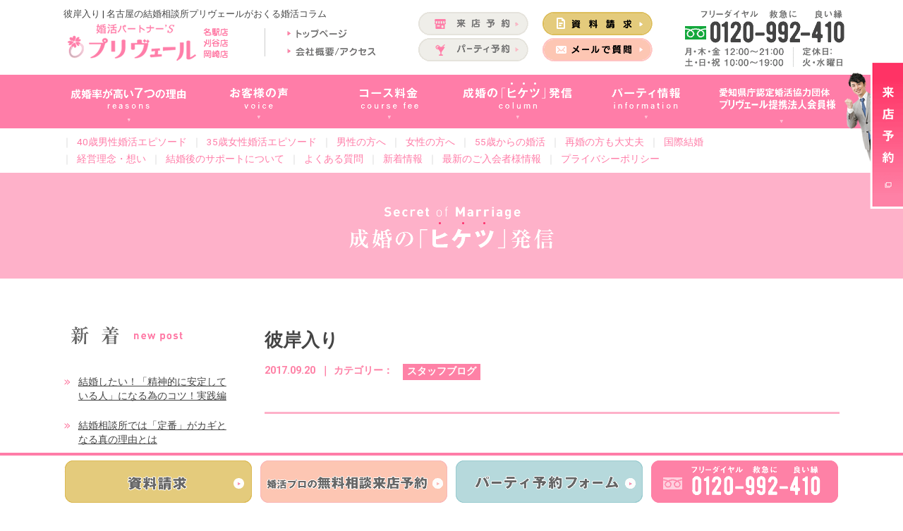

--- FILE ---
content_type: text/html; charset=UTF-8
request_url: https://primvere-m.com/cat07/4865.html
body_size: 16902
content:
<!DOCTYPE html>
<html lang="ja">
<head>
<meta charset="utf-8">
<meta http-equiv="X-UA-Compatible" content="IE=edge,chrome=1">
<meta name="viewport" content="width=device-width, initial-scale=1, minimum-scale=1">
<meta name="format-detection" content="telephone=no">
<meta name="description" content="彼岸入り | 名古屋を中心に愛知県・岐阜県・三重県といった東海三県に自社会員数1000名以上を持つ結婚相談所プリヴェールがおくる結婚・成婚に向けた婚活コラムです。婚活に関する悩みや、結婚相談所（お見合い）ならではの最新の婚活事情を不定期で配信しています。">
<meta name="keywords" content="名古屋,結婚相談所,婚活パーティー,婚活,三河,刈谷,岡崎">
<title>彼岸入り | 名古屋の結婚相談所プリヴェールがおくる婚活コラム</title>

<!--ＳＮＳタイトル・ディスクリプション・サムネイル-->
<meta property="og:site_name" content="結婚相談所プリヴェール" />
<meta property="og:title" content="彼岸入り | 名古屋の結婚相談所プリヴェールがおくる婚活コラム">
<meta property="og:description" content="彼岸入り | 名古屋を中心に愛知県・岐阜県・三重県といった東海三県に自社会員数1000名以上を持つ結婚相談所プリヴェールがおくる結婚・成婚に向けた婚活コラムです。婚活に関する悩みや、結婚相談所（お見合い）ならではの最新の婚活事情を不定期で配信しています。">
<meta property="og:url" content="https://primvere-m.com/cat07/4865.html">
<meta property="og:image" content="https://primvere-m.com/img/common/coop_sns_smn.jpg">
<meta name="twitter:card" content="summary" />
<meta name="theme-color" content="#FF7DA8">
<link rel="shortcut icon" href="https://primvere-m.com/favicon.ico" type="image/x-icon">
<link rel="apple-touch-icon" href="https://primvere-m.com/apple-touch-icon-180x180.png" sizes="180x180">
<link rel="icon" type="image/png" href="https://primvere-m.com/android-chrome-192x192.png" sizes="192x192">
<!--ＳＮＳタイトル・ディスクリプション・サムネイル-->
	
<!-- Google Tag Manager -->
<script>(function(w,d,s,l,i){w[l]=w[l]||[];w[l].push({'gtm.start':
new Date().getTime(),event:'gtm.js'});var f=d.getElementsByTagName(s)[0],
j=d.createElement(s),dl=l!='dataLayer'?'&l='+l:'';j.async=true;j.src=
'https://www.googletagmanager.com/gtm.js?id='+i+dl;f.parentNode.insertBefore(j,f);
})(window,document,'script','dataLayer','GTM-M5TTC3X');</script>
<!-- End Google Tag Manager -->

<meta name='robots' content='max-image-preview:large' />
<link rel='dns-prefetch' href='//ajax.googleapis.com' />
<link rel='dns-prefetch' href='//fonts.googleapis.com' />
<link rel="alternate" type="application/rss+xml" title="婚活パートナー&#039;S プリヴェ―ル &raquo; 彼岸入り のコメントのフィード" href="https://primvere-m.com/cat07/4865.html/feed" />
<script type="text/javascript">
/* <![CDATA[ */
window._wpemojiSettings = {"baseUrl":"https:\/\/s.w.org\/images\/core\/emoji\/14.0.0\/72x72\/","ext":".png","svgUrl":"https:\/\/s.w.org\/images\/core\/emoji\/14.0.0\/svg\/","svgExt":".svg","source":{"concatemoji":"https:\/\/primvere-m.com\/wp\/wp-includes\/js\/wp-emoji-release.min.js?ver=6.4.7"}};
/*! This file is auto-generated */
!function(i,n){var o,s,e;function c(e){try{var t={supportTests:e,timestamp:(new Date).valueOf()};sessionStorage.setItem(o,JSON.stringify(t))}catch(e){}}function p(e,t,n){e.clearRect(0,0,e.canvas.width,e.canvas.height),e.fillText(t,0,0);var t=new Uint32Array(e.getImageData(0,0,e.canvas.width,e.canvas.height).data),r=(e.clearRect(0,0,e.canvas.width,e.canvas.height),e.fillText(n,0,0),new Uint32Array(e.getImageData(0,0,e.canvas.width,e.canvas.height).data));return t.every(function(e,t){return e===r[t]})}function u(e,t,n){switch(t){case"flag":return n(e,"\ud83c\udff3\ufe0f\u200d\u26a7\ufe0f","\ud83c\udff3\ufe0f\u200b\u26a7\ufe0f")?!1:!n(e,"\ud83c\uddfa\ud83c\uddf3","\ud83c\uddfa\u200b\ud83c\uddf3")&&!n(e,"\ud83c\udff4\udb40\udc67\udb40\udc62\udb40\udc65\udb40\udc6e\udb40\udc67\udb40\udc7f","\ud83c\udff4\u200b\udb40\udc67\u200b\udb40\udc62\u200b\udb40\udc65\u200b\udb40\udc6e\u200b\udb40\udc67\u200b\udb40\udc7f");case"emoji":return!n(e,"\ud83e\udef1\ud83c\udffb\u200d\ud83e\udef2\ud83c\udfff","\ud83e\udef1\ud83c\udffb\u200b\ud83e\udef2\ud83c\udfff")}return!1}function f(e,t,n){var r="undefined"!=typeof WorkerGlobalScope&&self instanceof WorkerGlobalScope?new OffscreenCanvas(300,150):i.createElement("canvas"),a=r.getContext("2d",{willReadFrequently:!0}),o=(a.textBaseline="top",a.font="600 32px Arial",{});return e.forEach(function(e){o[e]=t(a,e,n)}),o}function t(e){var t=i.createElement("script");t.src=e,t.defer=!0,i.head.appendChild(t)}"undefined"!=typeof Promise&&(o="wpEmojiSettingsSupports",s=["flag","emoji"],n.supports={everything:!0,everythingExceptFlag:!0},e=new Promise(function(e){i.addEventListener("DOMContentLoaded",e,{once:!0})}),new Promise(function(t){var n=function(){try{var e=JSON.parse(sessionStorage.getItem(o));if("object"==typeof e&&"number"==typeof e.timestamp&&(new Date).valueOf()<e.timestamp+604800&&"object"==typeof e.supportTests)return e.supportTests}catch(e){}return null}();if(!n){if("undefined"!=typeof Worker&&"undefined"!=typeof OffscreenCanvas&&"undefined"!=typeof URL&&URL.createObjectURL&&"undefined"!=typeof Blob)try{var e="postMessage("+f.toString()+"("+[JSON.stringify(s),u.toString(),p.toString()].join(",")+"));",r=new Blob([e],{type:"text/javascript"}),a=new Worker(URL.createObjectURL(r),{name:"wpTestEmojiSupports"});return void(a.onmessage=function(e){c(n=e.data),a.terminate(),t(n)})}catch(e){}c(n=f(s,u,p))}t(n)}).then(function(e){for(var t in e)n.supports[t]=e[t],n.supports.everything=n.supports.everything&&n.supports[t],"flag"!==t&&(n.supports.everythingExceptFlag=n.supports.everythingExceptFlag&&n.supports[t]);n.supports.everythingExceptFlag=n.supports.everythingExceptFlag&&!n.supports.flag,n.DOMReady=!1,n.readyCallback=function(){n.DOMReady=!0}}).then(function(){return e}).then(function(){var e;n.supports.everything||(n.readyCallback(),(e=n.source||{}).concatemoji?t(e.concatemoji):e.wpemoji&&e.twemoji&&(t(e.twemoji),t(e.wpemoji)))}))}((window,document),window._wpemojiSettings);
/* ]]> */
</script>
	<style type="text/css">
	.wp-pagenavi{margin-left:auto !important; margin-right:auto; !important}
	</style>
  <style id='wp-emoji-styles-inline-css' type='text/css'>

	img.wp-smiley, img.emoji {
		display: inline !important;
		border: none !important;
		box-shadow: none !important;
		height: 1em !important;
		width: 1em !important;
		margin: 0 0.07em !important;
		vertical-align: -0.1em !important;
		background: none !important;
		padding: 0 !important;
	}
</style>
<link rel='stylesheet' id='wp-block-library-css' href='https://primvere-m.com/wp/wp-includes/css/dist/block-library/style.min.css?ver=6.4.7' type='text/css' media='all' />
<style id='classic-theme-styles-inline-css' type='text/css'>
/*! This file is auto-generated */
.wp-block-button__link{color:#fff;background-color:#32373c;border-radius:9999px;box-shadow:none;text-decoration:none;padding:calc(.667em + 2px) calc(1.333em + 2px);font-size:1.125em}.wp-block-file__button{background:#32373c;color:#fff;text-decoration:none}
</style>
<style id='global-styles-inline-css' type='text/css'>
body{--wp--preset--color--black: #000000;--wp--preset--color--cyan-bluish-gray: #abb8c3;--wp--preset--color--white: #ffffff;--wp--preset--color--pale-pink: #f78da7;--wp--preset--color--vivid-red: #cf2e2e;--wp--preset--color--luminous-vivid-orange: #ff6900;--wp--preset--color--luminous-vivid-amber: #fcb900;--wp--preset--color--light-green-cyan: #7bdcb5;--wp--preset--color--vivid-green-cyan: #00d084;--wp--preset--color--pale-cyan-blue: #8ed1fc;--wp--preset--color--vivid-cyan-blue: #0693e3;--wp--preset--color--vivid-purple: #9b51e0;--wp--preset--gradient--vivid-cyan-blue-to-vivid-purple: linear-gradient(135deg,rgba(6,147,227,1) 0%,rgb(155,81,224) 100%);--wp--preset--gradient--light-green-cyan-to-vivid-green-cyan: linear-gradient(135deg,rgb(122,220,180) 0%,rgb(0,208,130) 100%);--wp--preset--gradient--luminous-vivid-amber-to-luminous-vivid-orange: linear-gradient(135deg,rgba(252,185,0,1) 0%,rgba(255,105,0,1) 100%);--wp--preset--gradient--luminous-vivid-orange-to-vivid-red: linear-gradient(135deg,rgba(255,105,0,1) 0%,rgb(207,46,46) 100%);--wp--preset--gradient--very-light-gray-to-cyan-bluish-gray: linear-gradient(135deg,rgb(238,238,238) 0%,rgb(169,184,195) 100%);--wp--preset--gradient--cool-to-warm-spectrum: linear-gradient(135deg,rgb(74,234,220) 0%,rgb(151,120,209) 20%,rgb(207,42,186) 40%,rgb(238,44,130) 60%,rgb(251,105,98) 80%,rgb(254,248,76) 100%);--wp--preset--gradient--blush-light-purple: linear-gradient(135deg,rgb(255,206,236) 0%,rgb(152,150,240) 100%);--wp--preset--gradient--blush-bordeaux: linear-gradient(135deg,rgb(254,205,165) 0%,rgb(254,45,45) 50%,rgb(107,0,62) 100%);--wp--preset--gradient--luminous-dusk: linear-gradient(135deg,rgb(255,203,112) 0%,rgb(199,81,192) 50%,rgb(65,88,208) 100%);--wp--preset--gradient--pale-ocean: linear-gradient(135deg,rgb(255,245,203) 0%,rgb(182,227,212) 50%,rgb(51,167,181) 100%);--wp--preset--gradient--electric-grass: linear-gradient(135deg,rgb(202,248,128) 0%,rgb(113,206,126) 100%);--wp--preset--gradient--midnight: linear-gradient(135deg,rgb(2,3,129) 0%,rgb(40,116,252) 100%);--wp--preset--font-size--small: 13px;--wp--preset--font-size--medium: 20px;--wp--preset--font-size--large: 36px;--wp--preset--font-size--x-large: 42px;--wp--preset--spacing--20: 0.44rem;--wp--preset--spacing--30: 0.67rem;--wp--preset--spacing--40: 1rem;--wp--preset--spacing--50: 1.5rem;--wp--preset--spacing--60: 2.25rem;--wp--preset--spacing--70: 3.38rem;--wp--preset--spacing--80: 5.06rem;--wp--preset--shadow--natural: 6px 6px 9px rgba(0, 0, 0, 0.2);--wp--preset--shadow--deep: 12px 12px 50px rgba(0, 0, 0, 0.4);--wp--preset--shadow--sharp: 6px 6px 0px rgba(0, 0, 0, 0.2);--wp--preset--shadow--outlined: 6px 6px 0px -3px rgba(255, 255, 255, 1), 6px 6px rgba(0, 0, 0, 1);--wp--preset--shadow--crisp: 6px 6px 0px rgba(0, 0, 0, 1);}:where(.is-layout-flex){gap: 0.5em;}:where(.is-layout-grid){gap: 0.5em;}body .is-layout-flow > .alignleft{float: left;margin-inline-start: 0;margin-inline-end: 2em;}body .is-layout-flow > .alignright{float: right;margin-inline-start: 2em;margin-inline-end: 0;}body .is-layout-flow > .aligncenter{margin-left: auto !important;margin-right: auto !important;}body .is-layout-constrained > .alignleft{float: left;margin-inline-start: 0;margin-inline-end: 2em;}body .is-layout-constrained > .alignright{float: right;margin-inline-start: 2em;margin-inline-end: 0;}body .is-layout-constrained > .aligncenter{margin-left: auto !important;margin-right: auto !important;}body .is-layout-constrained > :where(:not(.alignleft):not(.alignright):not(.alignfull)){max-width: var(--wp--style--global--content-size);margin-left: auto !important;margin-right: auto !important;}body .is-layout-constrained > .alignwide{max-width: var(--wp--style--global--wide-size);}body .is-layout-flex{display: flex;}body .is-layout-flex{flex-wrap: wrap;align-items: center;}body .is-layout-flex > *{margin: 0;}body .is-layout-grid{display: grid;}body .is-layout-grid > *{margin: 0;}:where(.wp-block-columns.is-layout-flex){gap: 2em;}:where(.wp-block-columns.is-layout-grid){gap: 2em;}:where(.wp-block-post-template.is-layout-flex){gap: 1.25em;}:where(.wp-block-post-template.is-layout-grid){gap: 1.25em;}.has-black-color{color: var(--wp--preset--color--black) !important;}.has-cyan-bluish-gray-color{color: var(--wp--preset--color--cyan-bluish-gray) !important;}.has-white-color{color: var(--wp--preset--color--white) !important;}.has-pale-pink-color{color: var(--wp--preset--color--pale-pink) !important;}.has-vivid-red-color{color: var(--wp--preset--color--vivid-red) !important;}.has-luminous-vivid-orange-color{color: var(--wp--preset--color--luminous-vivid-orange) !important;}.has-luminous-vivid-amber-color{color: var(--wp--preset--color--luminous-vivid-amber) !important;}.has-light-green-cyan-color{color: var(--wp--preset--color--light-green-cyan) !important;}.has-vivid-green-cyan-color{color: var(--wp--preset--color--vivid-green-cyan) !important;}.has-pale-cyan-blue-color{color: var(--wp--preset--color--pale-cyan-blue) !important;}.has-vivid-cyan-blue-color{color: var(--wp--preset--color--vivid-cyan-blue) !important;}.has-vivid-purple-color{color: var(--wp--preset--color--vivid-purple) !important;}.has-black-background-color{background-color: var(--wp--preset--color--black) !important;}.has-cyan-bluish-gray-background-color{background-color: var(--wp--preset--color--cyan-bluish-gray) !important;}.has-white-background-color{background-color: var(--wp--preset--color--white) !important;}.has-pale-pink-background-color{background-color: var(--wp--preset--color--pale-pink) !important;}.has-vivid-red-background-color{background-color: var(--wp--preset--color--vivid-red) !important;}.has-luminous-vivid-orange-background-color{background-color: var(--wp--preset--color--luminous-vivid-orange) !important;}.has-luminous-vivid-amber-background-color{background-color: var(--wp--preset--color--luminous-vivid-amber) !important;}.has-light-green-cyan-background-color{background-color: var(--wp--preset--color--light-green-cyan) !important;}.has-vivid-green-cyan-background-color{background-color: var(--wp--preset--color--vivid-green-cyan) !important;}.has-pale-cyan-blue-background-color{background-color: var(--wp--preset--color--pale-cyan-blue) !important;}.has-vivid-cyan-blue-background-color{background-color: var(--wp--preset--color--vivid-cyan-blue) !important;}.has-vivid-purple-background-color{background-color: var(--wp--preset--color--vivid-purple) !important;}.has-black-border-color{border-color: var(--wp--preset--color--black) !important;}.has-cyan-bluish-gray-border-color{border-color: var(--wp--preset--color--cyan-bluish-gray) !important;}.has-white-border-color{border-color: var(--wp--preset--color--white) !important;}.has-pale-pink-border-color{border-color: var(--wp--preset--color--pale-pink) !important;}.has-vivid-red-border-color{border-color: var(--wp--preset--color--vivid-red) !important;}.has-luminous-vivid-orange-border-color{border-color: var(--wp--preset--color--luminous-vivid-orange) !important;}.has-luminous-vivid-amber-border-color{border-color: var(--wp--preset--color--luminous-vivid-amber) !important;}.has-light-green-cyan-border-color{border-color: var(--wp--preset--color--light-green-cyan) !important;}.has-vivid-green-cyan-border-color{border-color: var(--wp--preset--color--vivid-green-cyan) !important;}.has-pale-cyan-blue-border-color{border-color: var(--wp--preset--color--pale-cyan-blue) !important;}.has-vivid-cyan-blue-border-color{border-color: var(--wp--preset--color--vivid-cyan-blue) !important;}.has-vivid-purple-border-color{border-color: var(--wp--preset--color--vivid-purple) !important;}.has-vivid-cyan-blue-to-vivid-purple-gradient-background{background: var(--wp--preset--gradient--vivid-cyan-blue-to-vivid-purple) !important;}.has-light-green-cyan-to-vivid-green-cyan-gradient-background{background: var(--wp--preset--gradient--light-green-cyan-to-vivid-green-cyan) !important;}.has-luminous-vivid-amber-to-luminous-vivid-orange-gradient-background{background: var(--wp--preset--gradient--luminous-vivid-amber-to-luminous-vivid-orange) !important;}.has-luminous-vivid-orange-to-vivid-red-gradient-background{background: var(--wp--preset--gradient--luminous-vivid-orange-to-vivid-red) !important;}.has-very-light-gray-to-cyan-bluish-gray-gradient-background{background: var(--wp--preset--gradient--very-light-gray-to-cyan-bluish-gray) !important;}.has-cool-to-warm-spectrum-gradient-background{background: var(--wp--preset--gradient--cool-to-warm-spectrum) !important;}.has-blush-light-purple-gradient-background{background: var(--wp--preset--gradient--blush-light-purple) !important;}.has-blush-bordeaux-gradient-background{background: var(--wp--preset--gradient--blush-bordeaux) !important;}.has-luminous-dusk-gradient-background{background: var(--wp--preset--gradient--luminous-dusk) !important;}.has-pale-ocean-gradient-background{background: var(--wp--preset--gradient--pale-ocean) !important;}.has-electric-grass-gradient-background{background: var(--wp--preset--gradient--electric-grass) !important;}.has-midnight-gradient-background{background: var(--wp--preset--gradient--midnight) !important;}.has-small-font-size{font-size: var(--wp--preset--font-size--small) !important;}.has-medium-font-size{font-size: var(--wp--preset--font-size--medium) !important;}.has-large-font-size{font-size: var(--wp--preset--font-size--large) !important;}.has-x-large-font-size{font-size: var(--wp--preset--font-size--x-large) !important;}
.wp-block-navigation a:where(:not(.wp-element-button)){color: inherit;}
:where(.wp-block-post-template.is-layout-flex){gap: 1.25em;}:where(.wp-block-post-template.is-layout-grid){gap: 1.25em;}
:where(.wp-block-columns.is-layout-flex){gap: 2em;}:where(.wp-block-columns.is-layout-grid){gap: 2em;}
.wp-block-pullquote{font-size: 1.5em;line-height: 1.6;}
</style>
<link rel='stylesheet' id='wordpress-popular-posts-css-css' href='https://primvere-m.com/wp/wp-content/plugins/wordpress-popular-posts/assets/css/wpp.css?ver=6.4.0' type='text/css' media='all' />
<link rel='stylesheet' id='font-css' href='https://fonts.googleapis.com/css?family=Roboto:400,700' type='text/css' media='all' />
<link rel='stylesheet' id='pe_reset-css' href='https://primvere-m.com/css/reset.css' type='text/css' media='all' />
<link rel='stylesheet' id='pe_grid-css' href='https://primvere-m.com/css/griddo1140_12.css' type='text/css' media='all' />
<link rel='stylesheet' id='pe_main-css' href='https://primvere-m.com/css/main.css?20210412_01' type='text/css' media='all' />
<link rel='stylesheet' id='pe_common-css' href='https://primvere-m.com/css/common.css' type='text/css' media='all' />
<link rel='stylesheet' id='pe_cms-css' href='https://primvere-m.com/css/cms.css?20200310_01' type='text/css' media='all' />
<link rel='stylesheet' id='wp-pagenavi-style-css' href='https://primvere-m.com/wp/wp-content/plugins/wp-pagenavi-style-r/css/minimal.css?ver=1.0' type='text/css' media='all' />
<script type="application/json" id="wpp-json">

{"sampling_active":1,"sampling_rate":100,"ajax_url":"https:\/\/primvere-m.com\/wp-json\/wordpress-popular-posts\/v1\/popular-posts","api_url":"https:\/\/primvere-m.com\/wp-json\/wordpress-popular-posts","ID":4865,"token":"d9d8064842","lang":0,"debug":0}

</script>
<script type="text/javascript" src="https://primvere-m.com/wp/wp-content/plugins/wordpress-popular-posts/assets/js/wpp.min.js?ver=6.4.0" id="wpp-js-js"></script>
<script type="text/javascript" src="https://ajax.googleapis.com/ajax/libs/jquery/1/jquery.min.js" id="jquery-js"></script>
<script type="text/javascript" src="https://primvere-m.com/js/html5shiv.min.js" id="pe_html5shiv-js"></script>
<script type="text/javascript" src="https://primvere-m.com/js/image-switch.js" id="pe_image-switch-js"></script>
<script type="text/javascript" src="https://primvere-m.com/js/tile.js" id="pe_image-tile-js"></script>
<script type="text/javascript" src="https://primvere-m.com/js/lazyload.min.js" id="pe_lazy-load-js"></script>
<link rel="https://api.w.org/" href="https://primvere-m.com/wp-json/" /><link rel="alternate" type="application/json" href="https://primvere-m.com/wp-json/wp/v2/posts/4865" /><link rel="EditURI" type="application/rsd+xml" title="RSD" href="https://primvere-m.com/wp/xmlrpc.php?rsd" />
<meta name="generator" content="WordPress 6.4.7" />
<link rel="canonical" href="https://primvere-m.com/cat07/4865.html" />
<link rel='shortlink' href='https://primvere-m.com/?p=4865' />
<link rel="alternate" type="application/json+oembed" href="https://primvere-m.com/wp-json/oembed/1.0/embed?url=https%3A%2F%2Fprimvere-m.com%2Fcat07%2F4865.html" />
<link rel="alternate" type="text/xml+oembed" href="https://primvere-m.com/wp-json/oembed/1.0/embed?url=https%3A%2F%2Fprimvere-m.com%2Fcat07%2F4865.html&#038;format=xml" />
	<style type="text/css">
	 .wp-pagenavi
	{
		font-size:12px !important;
	}
	</style>
	            <style id="wpp-loading-animation-styles">@-webkit-keyframes bgslide{from{background-position-x:0}to{background-position-x:-200%}}@keyframes bgslide{from{background-position-x:0}to{background-position-x:-200%}}.wpp-widget-placeholder,.wpp-widget-block-placeholder,.wpp-shortcode-placeholder{margin:0 auto;width:60px;height:3px;background:#dd3737;background:linear-gradient(90deg,#dd3737 0%,#571313 10%,#dd3737 100%);background-size:200% auto;border-radius:3px;-webkit-animation:bgslide 1s infinite linear;animation:bgslide 1s infinite linear}</style>
            
<script>
//　ＯＰＥＮ時
	$(window).load(function() {

// レスポンシブ　画像対応
		imageSwitch(".page_top");
		//imageSwitch(".head01s");
		//imageSwitch(".head02s");
		imageSwitch(".slideout-close");
		imageSwitch(".switch");
		imageSwitch(".switch_l");

		//　スマホ・タブレット時、Topの余白を取得
		var ua = navigator.userAgent;
		if($(window).width() < 748  ||  ua.indexOf('iPhone') > 0 || ua.indexOf('Android') > 0 ) {
			var wH = $('#head00s').outerHeight();
		} else { 
			var wH = 0; 
		}
		$('.slideout-menu').css('margin-top',wH+'px');
        $('#slider02').css('margin-top',wH+'px');
		$('#title_top').css('margin-top',wH+'px');
		$('.back_title1').css('margin-top',wH+'px'); /*サブページで使用*/
		$('.back_title2').css('margin-top',wH+'px'); /*サブページで使用*/
		$('.back_title3').css('margin-top',wH+'px'); /*サブページで使用*/
		wH1 = wH * -1;
		$('#main').css('margin-top',wH1+'px'); 
		$('#main').css('padding-top',wH+'px'); 
	});

//　リサイズ時
	$(function(){
		var timer0 = false;
		$(window).resize(function() {
			if (timer0 !== false) {
				clearTimeout(timer0);
			}
			timer0 = setTimeout(function() {

// レスポンシブ　画像対応
				imageSwitch(".page_top");
				//imageSwitch(".head01s");
				//imageSwitch(".head02s");
				imageSwitch(".slideout-close");
				imageSwitch(".switch");
				imageSwitch(".switch_l");

//　スマホ・タブレット時、Topの余白を取得　
				var ua = navigator.userAgent;
				if($(window).width() < 748  ||  ua.indexOf('iPhone') > 0 || ua.indexOf('Android') > 0 ) {
					var wH = $('#head00s').outerHeight();
				} else { 
					var wH = 0;
				}
				$('.slideout-menu').css('margin-top',wH+'px');
                $('.flexslider').css('margin-top',wH+'px');
				$('#title_top').css('margin-top',wH+'px');
				$('.back_title1').css('margin-top',wH+'px'); /*サブページで使用*/
				$('.back_title2').css('margin-top',wH+'px'); /*サブページで使用*/
				$('.back_title3').css('margin-top',wH+'px'); /*サブページで使用*/
				wH1 = wH * -1;
				$('#main').css('margin-top',wH1+'px'); 
				$('#main').css('padding-top',wH+'px'); 
				
			}, 200);
		});
	});

</script>



<!-- START 2022/05/31 ASPタグ設置用　リンクエッジ社 セット =================================================-->
<script src="https://link-ag.net/dist/p/l/index.js"></script>
<!-- END 2022/05/31 ASPタグ設置用　リンクエッジ社 セット ===================================================-->


<!-- START 2022/05/31 ASPタグ設置用　felmat社 セット ====================================================================-->
<script type="text/javascript" src="https://js.crossees.com/csslp.js" async></script>
<!-- END 2022/05/31 ASPタグ設置用　felmat社社 セット ====================================================================-->



</head>

<body data-rsssl=1 id="pagetop">

<!-- Google Tag Manager (noscript) -->
<noscript><iframe src="https://www.googletagmanager.com/ns.html?id=GTM-M5TTC3X"
height="0" width="0" style="display:none;visibility:hidden"></iframe></noscript>
<!-- End Google Tag Manager (noscript) -->

<div id="main">
<!--==================================================================================
　　スマホ用　ヘッダー
===================================================================================-->
<div class="disp_s">

	<div id="disp_fix">
	<div id="head00s">
		
		<div class="clearfix">
			<div class="head01s back_head011s float_L">
				<p><a href="https://primvere-m.com/"><img class="lazyload" src="https://primvere-m.com/img/common/lazy_dmy.png" data-src="https://primvere-m.com/img/common/head_logos.png" alt="プリヴェールのHOME" /></a></p>
			</div>
			<div class="head02s back_head021s float_L">
				<p><a href="https://primvere-m.com/contact.html"><img class="lazyload" src="https://primvere-m.com/img/common/lazy_dmy.png" data-src="https://primvere-m.com/img/common/head_contacts.png" alt="お問い合わせ" /></a></p>
			</div>
			<div class="head02s back_head031s float_L">
				<p>
					<a href="tel:0120992410" onclick="gtag('event', 'tel-tap', {'event_category': 'click','event_label': 'header'});">
					<img class="lazyload" src="https://primvere-m.com/img/common/lazy_dmy.png" data-src="https://primvere-m.com/img/common/head_tels.png" class="telLink0" alt="結婚相談所プリヴェール電話番号（0120-992-410）" />
					</a>
				</p>
			</div>
			<div class="head02s back_head041s float_L">
				<p>
					<a href="javascript:void(0)" class="slideout-menu-down"><img class="lazyload" src="https://primvere-m.com/img/common/lazy_dmy.png" data-src="https://primvere-m.com/img/common/head_menus.png" alt="Menu" /></a></p>
			</div>
		</div>
		
	</div>
	</div>
	
	<!-- スマホ用　メニュー -->
	<div class="slideout-header">

		<div class="slideout-menu">
			
			<div class="slideout-menu-up">
				<p class="slideout-close clearfix"><a href="javascript:void(0)"><img class="lazyload" src="https://primvere-m.com/img/common/lazy_dmy.png" data-src="https://primvere-m.com/img/common/head_close.png" alt="close 閉じる" /></a></p>

                <div class="slideout-menu_in">
                    <ul class="menu_in01 clearfix">
                        <li><a href="https://primvere-m.com/">トップページ</a></li>
                        <li><a href="https://primvere-m.com/konkatsu.html">成婚率が高い7つの理由</a></li>
                        <li><a href="https://primvere-m.com/voice">お客様の声</a></li>
                        <li><a href="https://primvere-m.com/course.html">コース料金</a></li>
                        <li><a href="https://primvere-m.com/hiketsu">婚活の「ヒケツ」発信</a></li>
                        <li><a href="https://primvere-m.com/party">パーティ情報</a></li>
                        <li><a href="https://primvere-m.com/cooperation.html">提携法人会員様専用</a></li>
                        <li><a href="https://primvere-m.com/about.html">会社概要・アクセス</a></li>
                    </ul>
                    <ul class="menu_in02 clearfix">
                        <li><a href="https://primvere-m.com/years40man.html">40歳男性婚活エピソード</a></li>
                        <li><a href="https://primvere-m.com/years35wom.html">35歳女性婚活エピソード</a></li>
                        <li><a href="https://primvere-m.com/forman.html">男性の方へ</a></li>
                        <li><a href="https://primvere-m.com/forwoman.html">女性の方へ</a></li>
                        <li><a href="https://primvere-m.com/years55">55歳からの婚活</a></li>
                        <li><a href="https://primvere-m.com/remarriage.html">再婚の方も大丈夫</a></li>
                        <li><a href="https://primvere-m.com/international.html">国際結婚</a></li>
                    </ul>
                    <ul class="menu_in03 clearfix">
                        <li><a href="https://primvere-m.com/mnagement.html">経営理念・想い</a></li>
                        <li><a href="https://primvere-m.com/support.html">結婚後のサポート</a></li>
                        <li><a href="https://primvere-m.com/marriagerate.html">結婚相談所選びの注意点</a></li>
                        <li><a href="https://primvere-m.com/question">よくある質問</a></li>
                        <!--<li><a href="https://primvere-m.com/recruit">求人情報</a></li>-->
                        <li><a href="https://primvere-m.com/news">新着情報</a></li>
                        <li><a href="https://primvere-m.com/member">最新のご入会者様情報</a></li>
                        <li><a href="https://primvere-m.com/policy.html">個人情報保護</a></li>
                    </ul>
                </div>

			</div>
			
		</div>
		
	</div>
	
</div>
<!--=========================================================================
　　PC・タブレット用ヘッダー
==========================================================================-->
<div class="disp_p">

<!-- PC&タブレット用　ヘッダー -->
<div class="back_FFFFFF">
<div id="head00">
	<div class="clearfix">
		<div class="head01 float_L">
			<h1 class="head01_00">彼岸入り | 名古屋の結婚相談所プリヴェールがおくる婚活コラム</h1>
			<div class="clearfix">
				<div class="head01_01 float_L">
                	<div class="head01_01_01 switch_l"><a href="https://primvere-m.com/"><img class="lazyload" src="https://primvere-m.com/img/common/lazy_dmy.png" data-src="https://primvere-m.com/img/common/head_logo.png" alt="プリヴェールのHOMEへ戻る。" /></a></div>
                </div>
				<div class="head01_02 float_L">
                    <div class="head01_02_01">
                        <div class="switch"><a href="https://primvere-m.com/"><img class="lazyload" src="https://primvere-m.com/img/common/lazy_dmy.png" data-src="https://primvere-m.com/img/common/head_top.png" alt="トップページ" /></a></div>
                        <div class="switch pa_to05"><a href="https://primvere-m.com/about.html"><img class="lazyload" src="https://primvere-m.com/img/common/lazy_dmy.png" data-src="https://primvere-m.com/img/common/head_about.png" alt="会社概要・アクセス" /></a></div>
                    </div>
				</div>
			</div>
		</div>
		
		<div class="head02 float_L">
			<div class="clearfix">
				<div class="head02_01 float_L">
                    <div class="switch pa_to05"><a href="https://primvere-m.com/consultation.html"><img class="lazyload" src="https://primvere-m.com/img/common/lazy_dmy.png" data-src="https://primvere-m.com/img/common/head_cont_01.png" alt="来店予約" /></a></div>
                    <div class="switch pa_to03"><a href="https://primvere-m.com/party_yoyaku"><img class="lazyload" src="https://primvere-m.com/img/common/lazy_dmy.png" data-src="https://primvere-m.com/img/common/head_cont_02.png" alt="パーティー予約" /></a></div>
				</div>
				<div class="head02_01 float_L">
					<div class="switch pa_to05"><a href="https://primvere-m.com/contact.html"><img class="lazyload" src="https://primvere-m.com/img/common/lazy_dmy.png" data-src="https://primvere-m.com/img/common/head_cont_03.png" alt="資料請求" /></a></div>
					<div class="switch pa_to03"><a href="https://primvere-m.com/contact.html"><img class="lazyload" src="https://primvere-m.com/img/common/lazy_dmy.png" data-src="https://primvere-m.com/img/common/head_cont_04.png" alt="メールで質問" /></a></div>
				</div>
			</div>
		</div>
		
		<div class="head03 switch float_L"><div class="switch"><img class="lazyload" src="https://primvere-m.com/img/common/lazy_dmy.png" data-src="https://primvere-m.com/img/common/head_tel.png" alt="0120-992-410" class="telLink0" /></div></div>
		
	</div>
</div>
</div>

<!-- PC用　グランドナビゲーション -->
<div class="back_FF7DA8">
<div id="headover">
	<div class="back_nav">
		<div id="p_navi">
			<ul class="clearfix">
				<li class="p_navi01"><a href="https://primvere-m.com/konkatsu.html"><img class="lazyload" src="https://primvere-m.com/img/common/lazy_dmy.png" data-src="https://primvere-m.com/img/common/navi_01.png" alt="成婚率が高い7つの理由" /></a></li>
				<li class="p_navi02"><a href="https://primvere-m.com/voice"><img class="lazyload" src="https://primvere-m.com/img/common/lazy_dmy.png" data-src="https://primvere-m.com/img/common/navi_02.png" alt="お客様の声" /></a></li>
				<li class="p_navi03"><a href="https://primvere-m.com/course.html"><img class="lazyload" src="https://primvere-m.com/img/common/lazy_dmy.png" data-src="https://primvere-m.com/img/common/navi_03.png" alt="コース料金" /></a></li>
				<li class="p_navi04"><a href="https://primvere-m.com/hiketsu"><img class="lazyload" src="https://primvere-m.com/img/common/lazy_dmy.png" data-src="https://primvere-m.com/img/common/navi_04.png" alt="成婚の「ヒケツ」発信" /></a></li>
				<li class="p_navi05"><a href="https://primvere-m.com/party"><img class="lazyload" src="https://primvere-m.com/img/common/lazy_dmy.png" data-src="https://primvere-m.com/img/common/navi_05.png" alt="パーティ情報" /></a></li>
				<li class="p_navi06"><a href="https://primvere-m.com/cooperation.html"><img class="lazyload" src="https://primvere-m.com/img/common/lazy_dmy.png" data-src="https://primvere-m.com/img/common/navi_06.png" alt="提携法人会員様専用" /></a></li>
			</ul>
		</div>
	</div>
</div>
</div>

<!-- PC用　サブナビゲーション -->
<div class="back_FFFFFF">
<div id="subnavi">
    <div class="sub_navi">
    	<ul class="clearfix">
    	<li><span>｜&ensp;<a href="https://primvere-m.com/years40man.html">40歳男性婚活エピソード</a>&ensp;</span></li>
        <li><span>｜&ensp;<a href="https://primvere-m.com/years35wom.html">35歳女性婚活エピソード</a>&ensp;</span></li>
        <li><span>｜&ensp;<a href="https://primvere-m.com/forman.html">男性の方へ</a>&ensp;</span></li>
        <li><span>｜&ensp;<a href="https://primvere-m.com/forwoman.html">女性の方へ</a>&ensp;</span></li>
        <li><span>｜&ensp;<a href="https://primvere-m.com/years55">55歳からの婚活</a>&ensp;</span></li>
        <li><span>｜&ensp;<a href="https://primvere-m.com/remarriage.html">再婚の方も大丈夫</a>&ensp;</span></li>
        <li><span>｜&ensp;<a href="https://primvere-m.com/international.html">国際結婚</a></span></li>
        </ul>
    </div>
    <div class="sub_navi">
    	<ul class="clearfix">
    	<li><span>｜&ensp;<a href="https://primvere-m.com/mnagement.html">経営理念・想い</a>&ensp;</span></li>
        <li><span>｜&ensp;<a href="https://primvere-m.com/support.html">結婚後のサポートについて</a>&ensp;</span></li>
        <li><span>｜&ensp;<a href="https://primvere-m.com/question">よくある質問</a>&ensp;</span></li>
        <!--<li><span>｜&ensp;<a href="https://primvere-m.com/recruit">求人情報</a>&ensp;</span></li>-->
        <li><span>｜&ensp;<a href="https://primvere-m.com/news">新着情報</a>&ensp;</span></li>
        <li><span>｜&ensp;<a href="https://primvere-m.com/member">最新のご入会者様情報</a>&ensp;</span></li>
        <li><span>｜&ensp;<a href="https://primvere-m.com/policy.html">プライバシーポリシー</a>&ensp;</span></li>
        </ul>
    </div>
</div>
</div>

</div>
<!--=====================================================
　　※※ここまで共通※※
======================================================--><!--================================================================================================================-->
<!-- メインコンテンツ開始  -->
<!--================================================================================================================-->
<!--　サブページタイトル　-->
<div class="back_title2">
<div id="title_sub">
    <h2 class="clu12 switch"><img src="https://primvere-m.com/img/cms/hike_title.png" alt="成婚のヒケツ" /></h2>
</div>
</div>
<!--================================================================================================================
　　各ページ必要 CSS/JS
<!--================================================================================================================-->
<link rel="stylesheet" type="text/css" href="https://primvere-m.com/css/cms.css" media="all" />
<!--================================================================================================================
　　メイン開始
================================================================================================================-->
<!--================================================================================================================
　　その１:お客様の声　詳細
================================================================================================================-->
<div class="back_FFFFFF">
<div id="sub01" class="hike01">

	<div class="clearfix pa_to20 bo15">
	
        <div class="clu09 alleft float_R">
                    	<div class="hike01_06">

                <h3>彼岸入り</h3>
                
                <div class="clearfix pa_to10">
                    <p class="hike01_06in1 float_L">2017.09.20&ensp;｜ &ensp;</p>
                    <p class="hike01_06in2 float_L">カテゴリー：</p>
                    <div class="hike01_06in3 float_L">
                        <ul class="hike01_03 clearfix">
                            <li>スタッフブログ</li>                        </ul>
                    </div>
                </div>
                
                <div class="hike01_line"></div>
    
                <div class="cms_free switch_l pa_to30">

                    <p>結婚相談所『プリヴェール』です。</p>
<p>&nbsp;</p>
<p>&nbsp;</p>
<p>9月20日、今日は彼岸入りですね。</p>
<p>&nbsp;</p>
<p>イースターやハロウィンなど新しい華やかなイベントが増える中、お彼岸って少し影が薄いような気もしますね。</p>
<p>8月のお盆にお墓参り行ったばかりですし余計でしょうか。</p>
<p>&nbsp;</p>
<p>先日の台風でお墓のお供えなどが散らかっていそうですし、お彼岸ですので週末は家族でお墓参りに行きます。</p>
<p>独身の頃は、まだ身近な人のお墓が近くになかったということもありお墓参りに馴染みがありませんでした。</p>
<p>結婚してからはお墓参りも家族の年中行事の中に含まれるようになり、先祖について思いを馳せたり、命を受け継いでいくことの尊さや、自分の老後や死後についても考えるようになりました。</p>
<p>日本人として、伝統行事を大切にし、子どもたちに教えていかねばとも思います。</p>
<p>&nbsp;</p>
<p>そこで今回は、お彼岸についてまとめます。</p>
<p>意外と知らないこともあると思いますので、「お彼岸ってこういう日なんだな～」とご先祖様に感謝したり、今ある自分の生活に感謝するきっかけになればと思います。</p>
<p>&nbsp;</p>
<p>（仏教では「お墓参り」、神道では「お墓詣り」ですが、今回は「お墓参り」にしています。）</p>
<p>&nbsp;</p>
<p><img fetchpriority="high" decoding="async" class="alignnone size-full wp-image-4869" src="https://primvere-m.com/wp/wp-content/uploads/2017/09/bee28a5d50d52d73af74498647606a95_s.jpg" alt="bee28a5d50d52d73af74498647606a95_s" width="600" height="400" srcset="https://primvere-m.com/wp/wp-content/uploads/2017/09/bee28a5d50d52d73af74498647606a95_s.jpg 600w, https://primvere-m.com/wp/wp-content/uploads/2017/09/bee28a5d50d52d73af74498647606a95_s-245x163.jpg 245w" sizes="(max-width: 600px) 100vw, 600px" /></p>
<p>&nbsp;</p>
<p><span style="background-color: #ffff99;"><strong><span style="color: #000000;">◆お彼岸っていつ？</span></strong></span></p>
<div class="ohigan_text"> </div>
<p>お彼岸は春彼岸と秋彼岸とあります。</p>
<p>&nbsp;</p>
<p><strong>・春彼岸 : 毎年3月の春分の日をはさんで前後3日、合計7日間</strong></p>
<p><strong>・秋彼岸 : 毎年9月の秋分の日をはさんで前後3日、合計7日間</strong></p>
<p><span class="txtstrong"> </span></p>
<p>今年2017年の秋彼岸は、</p>
<p>&nbsp;</p>
<p><strong>・彼岸入り：9月20日</strong><br />
<strong>・お中日 （秋分の日）：9月23日</strong><br />
<strong>・彼岸明け：9月26日</strong></p>
<p>&nbsp;</p>
<p>初日を「彼岸の入り」、終日を「彼岸の明け」と言い、春分の日・秋分の日を「お中日」といいます。</p>
<p>&nbsp;</p>
<p>&nbsp;</p>
<p><strong><span style="color: #000000; background-color: #ffff99;">◆お彼岸って何？</span></strong></p>
<p>&nbsp;</p>
<p><span class="txtstrong"> お彼岸はお寺で故人の供養をすると同時に「六波羅密」の教えを会得する行事です。</span></p>
<p>他の仏教国にはあまり見られない行事だそうですが、日本では仏教の年中行事の中でも盛んに行われるそうです。</p>
<p>&nbsp;</p>
<p>ここで気になるのは、日本に古来からあるのは神道だけれど、神道でもお彼岸があるのかな？ということです。</p>
<p>&nbsp;</p>
<p>神道でもお盆やお彼岸は同じようにあります。</p>
<p>&nbsp;</p>
<p>お彼岸の仏教説では、「彼岸」の文字通り「岸の向こう」であり、向こう岸（彼岸）とは悟りの世界を指しています。</p>
<p>お彼岸の日本の民俗説での語源は「日願」であると云われ、太陽の神を信仰する神道と結びつきやすかったという説もあります。</p>
<p>&nbsp;</p>
<p>こう知ると、お彼岸が他の仏教国であまり見られないのは、日本では神道的な日本伝来の土着信仰の風習と、外来の仏教などが様々に混淆されているからだということがわかりますね。</p>
<p>&nbsp;</p>
<p>
彼岸の中日である「春分の日」「秋分の日」は国民の祝日です。<br />
祝日法によるその趣旨は、</p>
<p><strong>・春分の日＝『自然をたたえ、生物をいつくしむ日』</strong><br />
<strong>・秋分の日＝『祖先をうやまい、なくなった人々をしのぶ日』</strong></p>
<p>と定められています。</p>
<p>&nbsp;</p>
<p>&nbsp;</p>
<p><strong><span style="color: #000000; background-color: #ffff99;">◆お彼岸は何をするの？</span></strong></p>
<p>&nbsp;</p>
<p>&nbsp;</p>
<p>一般の家庭で主にすることは、</p>
<p>&nbsp;</p>
<p><strong>・お仏壇、仏具の掃除</strong></p>
<p><strong>・お墓の掃除</strong></p>
<p><strong>・供花やお供え</strong></p>
<p><strong>・先祖を想い偲ぶ</strong></p>
<p>&nbsp;</p>
<p>などです。</p>
<p>&nbsp;</p>
<p>お供えのお菓子では、よくおはぎをお供えしますよね。</p>
<p>&nbsp;</p>
<p>おはぎ、お店に年中ありますが、季節によって呼び方が違うことはご存知ですか？</p>
<p>&nbsp;</p>
<p>・春は、春に咲く牡丹の花にちなんで牡丹餅（ぼたもち）と言います。</p>
<p>ぼたもちの見た目と、牡丹の花の形が似ていることもその所以でしょう。</p>
<p><img decoding="async" class="alignnone size-full wp-image-3811" src="https://primvere-m.com/wp/wp-content/uploads/2017/07/90610223ef37859e863cdff568e542c9_s.jpg" alt="90610223ef37859e863cdff568e542c9_s" width="600" height="398" srcset="https://primvere-m.com/wp/wp-content/uploads/2017/07/90610223ef37859e863cdff568e542c9_s.jpg 600w, https://primvere-m.com/wp/wp-content/uploads/2017/07/90610223ef37859e863cdff568e542c9_s-245x163.jpg 245w" sizes="(max-width: 600px) 100vw, 600px" /></p>
<p>&nbsp;</p>
<p>・秋は、秋に咲く萩の花にちなんでおはぎと言います。</p>
<p>おはぎの花弁の形が小豆に似ているから、とも言われているそうです。</p>
<p>&nbsp;</p>
<p><img decoding="async" class="alignnone size-full wp-image-4870" src="https://primvere-m.com/wp/wp-content/uploads/2017/09/9ef1a3f43db6d83ed9181e062e5d82a9_s.jpg" alt="9ef1a3f43db6d83ed9181e062e5d82a9_s" width="600" height="398" srcset="https://primvere-m.com/wp/wp-content/uploads/2017/09/9ef1a3f43db6d83ed9181e062e5d82a9_s.jpg 600w, https://primvere-m.com/wp/wp-content/uploads/2017/09/9ef1a3f43db6d83ed9181e062e5d82a9_s-245x163.jpg 245w" sizes="(max-width: 600px) 100vw, 600px" /></p>
<p>&nbsp;</p>
<p>季節によって、その時期に咲く花の名前で呼ぶなんて、昔の日本人の風情を感じますね。</p>
<p>&nbsp;</p>
<p>お彼岸は、日頃なかなか手入れが届かないお仏壇やお墓などを丁寧に掃除しお手入れする日であり、</p>
<p>同時に先祖や今ある家族のことを考える時間にしてみるといいと思います。</p>
<p>お彼岸の機会をきっかけに、家族みんなで故人の思い出話をしたり、親や祖父母がから祖先の話を聞いたりするいい機会です。</p>
<p>お彼岸入りだからと絶対にやらなければならないことは特にありませんが、家族で集まって、おはぎを食べながら共に過ごす時間を楽しみ、日常に感謝したりご縁を改めて感じる時間として過ごせるといいですね。</p>
<p>&nbsp;</p>
<h3> </h3>
<div class="node-wrapper"> </div>
                
                </div> 
                
                <div class="pa_to30 alleft"></div>
      
            </div>       
                        
            
            <div class="clearfix pa_to20 pa_bo30">
            	<div class="return_L pa_bo15 float_L"><a href="javascript:history.go(-1)"><img src="https://primvere-m.com/img/cms/cms_return2.png" alt="前のページに戻る" /></a></div>
            	<div class="return_L float_R"><a href="https://primvere-m.com/hiketsu"><img src="https://primvere-m.com/img/cms/cms_archive2.png" alt="一覧ページに戻る" /></a></div>
            </div>
        
        </div>

        <div class="clu03 alleft float_L">
        	
                        <div class="hike01_05">
            	<h3 class="switch_l"><img src="https://primvere-m.com/img/cms/hike_new.png" alt="新着" /></h3>
                <ul>
	                            <li><h4><a href="https://primvere-m.com/cat07/31061.html">結婚したい！「精神的に安定している人」になる為のコツ！実践編</a></h4></li>
                                <li><h4><a href="https://primvere-m.com/cat07/31054.html">結婚相談所では「定番」がカギとなる真の理由とは</a></h4></li>
                                <li><h4><a href="https://primvere-m.com/cat07/31043.html">マチアプでモテるけど、結婚相談所で苦戦するミステリアス系女性とは</a></h4></li>
                                </ul>
            </div>
            
        	<div class="hike01_05">
            	<h3 class="switch_l"><img src="https://primvere-m.com/img/cms/hike_cate.png" alt="カテゴリー" /></h3>
                <ul>
	            <li ><h5><a href="https://primvere-m.com/category/cat01">男性</a></h5></li><li ><h5><a href="https://primvere-m.com/category/aria">地域</a></h5></li><li ><h5><a href="https://primvere-m.com/category/aria/nagoya">名古屋</a></h5></li><li ><h5><a href="https://primvere-m.com/category/aria/kariya">刈谷</a></h5></li><li ><h5><a href="https://primvere-m.com/category/aria/okazaki">岡崎</a></h5></li><li ><h5><a href="https://primvere-m.com/category/aria/ichinomiya">一宮</a></h5></li><li ><h5><a href="https://primvere-m.com/category/cat02">女性</a></h5></li><li ><h5><a href="https://primvere-m.com/category/cat03">再婚</a></h5></li><li ><h5><a href="https://primvere-m.com/category/cat04">キャリア女子</a></h5></li><li ><h5><a href="https://primvere-m.com/category/cat05">シニア婚活</a></h5></li><li ><h5><a href="https://primvere-m.com/category/cat06">無料相談</a></h5></li><li ><h5><a href="https://primvere-m.com/category/cat07">スタッフブログ</a></h5></li><li ><h5><a href="https://primvere-m.com/category/cat08">イベント</a></h5></li><li ><h5><a href="https://primvere-m.com/category/cat09">その他</a></h5></li>                </ul>
            </div>
            
        	<div class="hike01_05">
            	<h3 class="switch_l"><img src="https://primvere-m.com/img/cms/hike_cale.png" alt="カレンダー" /></h3>
                <div class="wp-calendar">
                    
                    <table id="wp-calendar" class="wp-calendar-table">
	<caption>2026年1月</caption>
	<thead>
	<tr>
		<th scope="col" title="月曜日">月</th>
		<th scope="col" title="火曜日">火</th>
		<th scope="col" title="水曜日">水</th>
		<th scope="col" title="木曜日">木</th>
		<th scope="col" title="金曜日">金</th>
		<th scope="col" title="土曜日">土</th>
		<th scope="col" title="日曜日">日</th>
	</tr>
	</thead>
	<tbody>
	<tr>
		<td colspan="3" class="pad">&nbsp;</td><td><a href="https://primvere-m.com/date/2026/01/01" aria-label="2026年1月1日 に投稿を公開">1</a></td><td><a href="https://primvere-m.com/date/2026/01/02" aria-label="2026年1月2日 に投稿を公開">2</a></td><td><a href="https://primvere-m.com/date/2026/01/03" aria-label="2026年1月3日 に投稿を公開">3</a></td><td><a href="https://primvere-m.com/date/2026/01/04" aria-label="2026年1月4日 に投稿を公開">4</a></td>
	</tr>
	<tr>
		<td><a href="https://primvere-m.com/date/2026/01/05" aria-label="2026年1月5日 に投稿を公開">5</a></td><td><a href="https://primvere-m.com/date/2026/01/06" aria-label="2026年1月6日 に投稿を公開">6</a></td><td><a href="https://primvere-m.com/date/2026/01/07" aria-label="2026年1月7日 に投稿を公開">7</a></td><td><a href="https://primvere-m.com/date/2026/01/08" aria-label="2026年1月8日 に投稿を公開">8</a></td><td><a href="https://primvere-m.com/date/2026/01/09" aria-label="2026年1月9日 に投稿を公開">9</a></td><td><a href="https://primvere-m.com/date/2026/01/10" aria-label="2026年1月10日 に投稿を公開">10</a></td><td><a href="https://primvere-m.com/date/2026/01/11" aria-label="2026年1月11日 に投稿を公開">11</a></td>
	</tr>
	<tr>
		<td><a href="https://primvere-m.com/date/2026/01/12" aria-label="2026年1月12日 に投稿を公開">12</a></td><td><a href="https://primvere-m.com/date/2026/01/13" aria-label="2026年1月13日 に投稿を公開">13</a></td><td><a href="https://primvere-m.com/date/2026/01/14" aria-label="2026年1月14日 に投稿を公開">14</a></td><td><a href="https://primvere-m.com/date/2026/01/15" aria-label="2026年1月15日 に投稿を公開">15</a></td><td><a href="https://primvere-m.com/date/2026/01/16" aria-label="2026年1月16日 に投稿を公開">16</a></td><td><a href="https://primvere-m.com/date/2026/01/17" aria-label="2026年1月17日 に投稿を公開">17</a></td><td><a href="https://primvere-m.com/date/2026/01/18" aria-label="2026年1月18日 に投稿を公開">18</a></td>
	</tr>
	<tr>
		<td><a href="https://primvere-m.com/date/2026/01/19" aria-label="2026年1月19日 に投稿を公開">19</a></td><td id="today"><a href="https://primvere-m.com/date/2026/01/20" aria-label="2026年1月20日 に投稿を公開">20</a></td><td>21</td><td>22</td><td>23</td><td>24</td><td>25</td>
	</tr>
	<tr>
		<td>26</td><td>27</td><td>28</td><td>29</td><td>30</td><td>31</td>
		<td class="pad" colspan="1">&nbsp;</td>
	</tr>
	</tbody>
	</table><nav aria-label="前と次の月" class="wp-calendar-nav">
		<span class="wp-calendar-nav-prev"><a href="https://primvere-m.com/date/2025/12">&laquo; 12月</a></span>
		<span class="pad">&nbsp;</span>
		<span class="wp-calendar-nav-next">&nbsp;</span>
	</nav>                    
                </div>

            </div>        
        </div>

    </div>
    


	
</div>

<div class="bord_C09B26_t"></div>
	
	<!--バナー-->
	<div class="sub00">
		<div class="disp_p pa_to20"></div>
		<div class="clu10 mal01">
			<div class="clearfix pa_tobo20 w_90">
				<div class="bnr_4c">
					<ul>
						<li><a href="https://primvere-m.com/forman.html"><img src="https://primvere-m.com/img/cms/hike_bnr_01.png" alt="男性の方へ" /></a></li>
						<li><a href="https://primvere-m.com/forwoman.html"><img src="https://primvere-m.com/img/cms/hike_bnr_02.png" alt="女性の方へ" /></a></li>
						<li><a href="https://primvere-m.com/remarriage.html"><img src="https://primvere-m.com/img/cms/hike_bnr_03.png" alt="再婚の方へ" /></a></li>
						<li><a href="https://primvere-m.com/years55"><img src="https://primvere-m.com/img/cms/hike_bnr_04.png" alt="55際からの婚活" /></a></li>
						<!--<li><a href="https://primvere-m.com/carriergirl.html"><img src="https://primvere-m.com/img/cms/hike_bnr_05.png" alt="キャリア女子を応援" /></a></li>-->
					</ul>
				</div>
			</div>
		</div>
		<div class="disp_p pa_to20"></div>
		
	</div>
	<!--バナー-->
	<div id="sub_pagetop">
	<div class="clu12 disp_p clearfix"><p class="float_R"><a href="#pagetop"><img src="https://primvere-m.com/img/common/page_top_sub.png" alt="ページTOに戻る" /></a></p></div>
</div> 
</div> 

<!--================================================================================================================-->
<!--　フッター開始 -->
<!--================================================================================================================-->
<div class="back_FE81A6">
<div id="foot01">
	
	<div class="foot01_01">
        <ul class="clu12">
            <li class="clearfix">
                <dl>
                <dt>最新情報発信</dt>
                <dd><ul class = "clearfix">
                    <li><a href="https://primvere-m.com/">TOPページ</a>&ensp;|</li>
                    <li><a href="https://primvere-m.com/news">新着情報</a>&ensp;|</li>
                    <li><a href="https://primvere-m.com/hiketsu">成婚のヒケツ発信</a>&ensp;|</li>
                    <li><a href="https://primvere-m.com/member">最新のご入会者様</a>&ensp;|</li>
                    <li><a href="https://primvere-m.com/voice">お客様の声</a>&ensp;|</li>
                    <li><a href="https://www.facebook.com/primvere.m/?fref=ts" target="_blank" rel="nofollow">スタッフの日常facebook</a>&ensp;|</li>
                    <li><a href="http://ameblo.jp/primvere-club/" target="_blank" rel="nofollow">婚活パーティーブログ</a></li>
                    </ul>
                </dd>
                </dl>
            </li>
            <li class="clearfix">
                <dl>
                <dt>部門別項目</dt>
                <dd><ul class = "clearfix">
                    <li><a href="https://primvere-m.com/forman.html">男性の方へ</a>&ensp;|</li>
                    <li><a href="https://primvere-m.com/forwoman.html">女性の方へ</a>&ensp;|</li>
                    <li><a href="https://primvere-m.com/years55">55歳からの婚活</a>&ensp;|</li>
                    <li><a href="https://primvere-m.com/remarriage.html">再婚の方へ</a>&ensp;|</li>
                    <li><a href="https://primvere-m.com/international.html">国際結婚</a>&ensp;|</li>
                    <li><a href="https://primvere-m.com/cooperation.html">提携法人会員様専用</a>&ensp;|</li>
                    <li><a href="https://primvere-m.com/party">婚活パーティー情報</a></li>
                    </ul>
                </dd>
                </dl>
            </li>
            <li class="clearfix">
                <dl>
                <dt>システム内容</dt>
                <dd><ul class = "clearfix">
                    <li><a href="https://primvere-m.com/konkatsu.html">成婚率が高い7つの理由</a>&ensp;|</li>
                    <li><a href="https://primvere-m.com/support.html">結婚後のサポートについて</a>&ensp;|</li>
                    <li><a href="https://primvere-m.com/years40man.html">40歳男性婚活エピソード</a>&ensp;|</li>
                    <li><a href="https://primvere-m.com/years35wom">35歳女性婚活エピソード</a>&ensp;|</li>
                    <li><a href="https://primvere-m.com/course.html">コース料金</a>&ensp;|</li>
                    <li><a href="https://primvere-m.com/question">よくある質問</a></li>
                    </ul>
                </dd>
                </dl>
            </li>
            <li class="clearfix">
                <dl>
                <dt>会社情報</dt>
                <dd><ul class = "clearfix">
                	<li><a href="https://primvere-m.com/about.html">会社概要・アクセス</a>&ensp;|</li>
                    <li><a href="https://primvere-m.com/mnagement.html">経営理念・創業者の想い</a>&ensp;|</li>
                    <li><a href="https://primvere-m.com/marriagerate.html">結婚相談所選びの注意点</a>&ensp;|</li>
                    <!--<li><a href="https://primvere-m.com/recruit">求人情報</a>&ensp;|</li>-->
                    <li><a href="https://primvere-m.com/policy.html">プライバシーポリシー</a></li>
                    </ul>
                </dd>
                </dl>
            </li>
        </ul>
    </div>
    
    <div class="line_02"></div>
	<div class="foot01_02 clearfix pa_to20">
		<div class="clu04 pa_bo20 float_L">
			<h4><img class="lazyload" src="https://primvere-m.com/img/common/lazy_dmy.png" data-src="https://primvere-m.com/img/common/foot_logo.png" alt="婚活パートナー's プリヴェール" /></h4>	
			<p><a href="tel:0120992410" onclick="gtag('event', 'tel-tap', {'event_category': 'click','event_label': 'footer'});">
				<img class="lazyload" src="https://primvere-m.com/img/common/lazy_dmy.png" data-src="https://primvere-m.com/img/common/foot_tel.png" class="telLink0" alt="0120-992-410" /></a></p>	
		</div>
		<div class="clu08 float_L">
        	<ul>
                <li>
                    <dl class="clearfix"><dt>名駅本社：</dt><dd>〒450-0002　名古屋市中村区名駅4丁目17-14　鈴木ビル1階・2階</dd></dl>
                    <p>JR・名鉄・近鉄・地下鉄【名古屋駅】より徒歩5分 「ユニモール15番出口」徒歩1分</p>
                </li>
                <li>
                    <dl class="clearfix"><dt>刈谷支店：</dt><dd>〒448-0026　愛知県刈谷市中山町2丁目10-2</dd></dl>
                    <p>ＪＲ東海道本線、名鉄三河線【刈谷駅】より徒歩3分　駐車場5台完備(無料)</p>
                </li>
                <li>
                    <dl class="clearfix"><dt>岡崎支店：</dt><dd>〒444-0840　愛知県岡崎市戸崎町牛転10-125 Mai岡崎光ヶ丘内</dd></dl>
                    <p></p>
                </li>
                <li><span>平日12:00～21:00 土日･祝10:00～19:00 火･水 定休日</span></li>
            </ul>
        </div>
    </div>
    <div class="line_02"></div>

	<div class="foot01_03 clearfix pa_to20">
		<div class="clu06 pa_bo20 float_L">
            <ul>
				<li><a href="https://www.ibjapan.com/"><img src="https://primvere-m.com/img/common/banner_ibj170_60_regular_color.gif" alt="プリヴェールはIBJ正規加盟店です" width="170" height="60" border="0" /></a></li>
				<li><img class="lazyload" src="https://primvere-m.com/img/common/lazy_dmy.png" data-src="https://primvere-m.com/img/common/foot_bnr01.png" alt="日本結婚相談協会加盟店" /></li>
				<li><img class="lazyload" src="https://primvere-m.com/img/common/lazy_dmy.png" data-src="https://primvere-m.com/img/common/foot_bnr03.png" alt="株式会社日本仲人連盟" /></li><li><img class="lazyload" src="https://primvere-m.com/img/common/lazy_dmy.png" data-src="https://primvere-m.com/img/common/foot_bnr02.png" alt="日本ブライダル情報機構" /></li>
                <!--<li><img class="lazyload" src="https://primvere-m.com/img/common/lazy_dmy.png" data-src="https://primvere-m.com/img/common/foot_bnr03_02.png" alt="コネクトシップ" /></li>-->
                <li><a href="https://e-venz.com/events/coupling+aichi/" target="_blank"  rel="nofollow"><img src="https://primvere-m.com/img/common/foot_bnr04.png" alt="イベンツ" /></a></li>	
            </ul>
            
		</div>
		<div class="clu06 float_L">
        	<p>ⅠＢＪ・日本結婚相談協会(ＪＢＡ)・日本仲人連盟(ＮＮＲ)・日本ブライダル情報機構(ＮＢＩＯ)<!--・コネクトシップ(CONNECT-ship)加盟店。--></span></p>
        </div>
	</div>

	<div class="clu12"><p class="alcenter pa_to15 font12">Copyright (C) プリヴェール　Allrights reserved.(X)</p></div>

</div>
</div>


</div>
<!--================================================================================================================-->
<!-- 固定バナー -->
<!--================================================================================================================-->
<div id="kote_block">
    <div class="kote_pagetop disp_s clearfix"><a href="#pagetop"><img class="lazyload" src="https://primvere-m.com/img/common/lazy_dmy.png" data-src="https://primvere-m.com/img/common/page_tops.png" alt="ページトップ" /></a></div>
    <div class="kote_over">
        <div class="kote">
            <ul class="clearfix disp_p">
                <li class="float_L"><a href="https://primvere-m.com/contact.html"><img class="lazyload" src="https://primvere-m.com/img/common/lazy_dmy.png" data-src="https://primvere-m.com/img/common/kote_01.png" alt="資料請求" /></a></li>
                <li class="float_L"><a href="https://primvere-m.com/consultation.html"><img class="lazyload" src="https://primvere-m.com/img/common/lazy_dmy.png" data-src="https://primvere-m.com/img/common/kote_02.png" alt="無料相談来店予約" /></a></li>
                <li class="float_L"><a href="https://primvere-m.com/party_yoyaku"><img class="lazyload" src="https://primvere-m.com/img/common/lazy_dmy.png" data-src="https://primvere-m.com/img/common/kote_03.png" alt="打ち合わせお申込みフォーム" /></a></li>
                <li class="float_L"><img class="lazyload" src="https://primvere-m.com/img/common/lazy_dmy.png" data-src="https://primvere-m.com/img/common/kote_04.png" alt="フリーダイヤル 0120-992-410" /></li>
            </ul>
            <ul class="clearfix disp_s">
                <li class="float_L"><a href="https://primvere-m.com/contact.html"><img class="lazyload" src="https://primvere-m.com/img/common/lazy_dmy.png" data-src="https://primvere-m.com/img/common/kote_01s.png" alt="資料請求" /></a></li>
                <li class="float_L"><a href="https://primvere-m.com/consultation.html"><img class="lazyload" src="https://primvere-m.com/img/common/lazy_dmy.png" data-src="https://primvere-m.com/img/common/kote_02s.png" alt="無料相談来店予約" /></a></li>
                
            </ul>
        </div>
    </div>
</div>

<div id="kote2_block">
    <a href="https://primvere-m.com/consultation.html">
		<img class="lazyload" src="https://primvere-m.com/img/common/lazy_dmy.png" data-src="https://primvere-m.com/img/common/r_bnr_00_yoyaku.png" alt="来店予約" />
	</a>
	<!--<div class="pa_to20">
		<a href="https://primvere-m.com/recruit">
			<img class="lazyload" src="https://primvere-m.com/img/common/lazy_dmy.png" data-src="https://primvere-m.com/img/common/r_bnr_00_recruit.png" alt="リクルートサイト" />
		</a>
	</div>-->
</div>


<!--================================================================================================================-->

<script>
var _chaq = _chaq || [];
_chaq['_accountID']=3526;
(function(D,s){
    var ca = D.createElement(s)
    ,ss = D.getElementsByTagName(s)[0];
    ca.type = 'text/javascript';
    ca.async = !0;
    ca.setAttribute('charset','utf-8');
    var sr = 'https://v1.chamo-chat.com/chamovps.js';
    ca.src = sr + '?' + parseInt((new Date)/60000);
    ss.parentNode.insertBefore(ca, ss);
})(document,'script');
</script>

<!-- 2019/12/19 追加  start =========================================================================================-->
<script type="text/javascript">
  (function () {
    var tagjs = document.createElement("script");
    var s = document.getElementsByTagName("script")[0];
    tagjs.async = true;
    tagjs.src = "//s.yjtag.jp/tag.js#site=5NJqoQV&referrer=" + encodeURIComponent(document.location.href) + "";
    s.parentNode.insertBefore(tagjs, s);
  }());
</script>
<noscript>
  <iframe src="//b.yjtag.jp/iframe?c=5NJqoQV" width="1" height="1" frameborder="0" scrolling="no" marginheight="0" marginwidth="0"></iframe>
</noscript>

<!-- 2020/01/27 追加  end=============================================================================================-->


<!-- START 2022/05/31 ASPタグ設置用　RENTRACKS社 セット =================================================-->
<script type="text/javascript">
(function(callback){
var script = document.createElement("script");
script.type = "text/javascript";
script.src = "https://www.rentracks.jp/js/itp/rt.track.js?t=" + (new Date()).getTime();
if ( script.readyState ) {
script.onreadystatechange = function() {
if ( script.readyState === "loaded" || script.readyState === "complete" ) {
script.onreadystatechange = null;
callback();
}
};
} else {
script.onload = function() {
callback();
};
}
document.getElementsByTagName("head")[0].appendChild(script);
}(function(){}));
</script>
<!-- END 2022/05/31 ASPタグ設置用　RENTRACKS社 セット ===================================================-->


</body>
<!--================================================================================================================-->
<!-- Jquery 記述  --
<!--================================================================================================================-->

<script>
	//スムーズスクロール
	$(function(){
	$('a[href^=#]').click(function(){
		var speed = 500;
		var href= $(this).attr("href");
		var target = $(href == "#" || href == "" ? 'html' : href);
		var position = target.offset().top;
		$("html, body").animate({scrollTop:position}, speed, "swing");
		return false;
	});
});
</script>
<script>
	
//  ページトップボタン表示・非表示
	$(function() {
		var topBtn = $('#page_top');
		topBtn.hide();
		$(window).scroll(function () {
			if ($(this).scrollTop() > 100) {
				topBtn.fadeIn();
			} else {
				topBtn.fadeOut();
			}
		});
		topBtn.click(function () {
			$('body,html').animate({
				scrollTop: 0
			}, 1000);
			return false;
		});
	});



//  スマホ閲覧時Tel№対応 
	$(function(){
		var ua = navigator.userAgent;
		if(ua.indexOf('iPhone') > 0 || ua.indexOf('Android') > 0){
			$('.telLink0').each(function(){
			if($(this).is('img')) {
				var str = $(this).attr('alt');$(this).wrap('<a href="tel:'+str.replace(/-/g,'')+'"></a>');
			} else {
				var str = $(this).text();
				$(this).replaceWith('<a href="tel:'+str.replace(/-/g,'')+'">' + str + '</a>');
			}
			});	
		}
	});


//  スライドメニュー　
	$(document).ready(function(){
		$('.slideout-menu').css("display","none");
	});

	$(function () {

		$('.slideout-menu-down').on('click', function(){
			var slideoutMenu = $('.slideout-menu');
			slideoutMenu.slideDown(300);	
			$('.slideout-header').css({position:'absolute'}); 
			var nY = $( window ).scrollTop() ;
			$('.slideout-header').css('top',nY); 
			$(".menu_in01 li").tile(2);
			$(".menu_in02 li").tile(2);
			$(".menu_in03 li").tile(2);
		});

		$('.slideout-menu-up').on('click', function(){
			$('.slideout-header').css({position:'fixed', top:0 }); 
			var slideoutMenu = $('.slideout-menu');
			slideoutMenu.slideUp(500);
		});
	});
	
	//オフスクリーン画像のセット
	$(function() {
		$('.lazyload').lazyload({
		effect: 'fadeIn',
        effectspeed: 2000
		});
	});

</script>

</html>

--- FILE ---
content_type: text/css
request_url: https://primvere-m.com/css/main.css?20210412_01
body_size: 2537
content:
@charset "utf-8";
/*=================================================================================*/
/** 768px未満 スマホサイズ画面 ＜これが基本＞ **/
.slid_hide,
.disp_p { display:none; }
.disp_s { display:block; }
.disp_pt { display:none; }
.disp_t { display:none; }

#disp_fix { position:fixed; top:0; left:0; z-index:1000; width:100%; }

/***  ヘッダー  ***/
#head00s {
	width:100%;
	margin:0 auto;
	background:#FE6794;
}
/*
.head01s{ margin:0; width:56.25%; }
.head02s{ margin:0.4em 0 0 0; width:29.00355%; }
.head03s{ margin:0; width:14%; }

.head01s img { width:auto; margin:0; max-width: 100%; }
.head02s img { width:auto; margin:0 auto; max-width: 100%; }
.head03s img { width:auto; margin:0 auto; max-width: 100%; }
*/
.head01s{ margin:0; width:56.25%; }
.head02s{ margin:0; width:14.5833%; }

.head01s img { width:auto; margin:0; max-width: 100%; }
.head02s img { width:auto; margin:0 auto; max-width: 100%; }

/***  スマホ用グランドナヴィゲーション  ***/
.slideout-header {
	position:fixed;
	top:0; left:0; z-index:700;
	padding:0;
	margin:0;
	width:100%;
	display:block;
}

.slideout-menu {
	position: absolute;
	top:1em; left:0;
	width:98%; margin:0 1%;
	padding:1.5em 0 0.7em;
	background:rgba(255,255,255,0.7);
	display:none;
}

.slideout-close{ float:right; width:auto; margin-bottom:0.5em; }
.slideout-close img{ width:auto; }
.slideout-menu-up { width:96%; margin:0 2%; }
.slideout-menu-up img { width:70%; margin:0 auto; }

.slideout-menu_in { width:100%; margin:0; }
.slideout-menu_in ul { width:96%; margin:0 1% 1em; padding:2em 1% 1em; border-radius: 10px; -webkit-border-radius: 10px; -moz-border-radius: 10px; }
.slideout-menu_in li { width:45%; margin:0 0.5%; float:left; padding-left:3%; padding-bottom:0.6em; background:url(../img/top/top_icon.png) no-repeat left 0.1em; background-size:6%; /*line-height:1.5;*/ letter-spacing:-0.1em; }
.slideout-menu_in li a { text-decoration:none; font-size:120%; }

.menu_in01 { background:rgba(255,125,168,0.9); }
.menu_in01 a { color:#FFFFFF; }
.slideout-menu_in .menu_in01 li { background:url(../img/top/top_icon2.png) no-repeat left 0.1em; background-size:6%; }
.menu_in02 { background:rgba(217,181,72,0.9); }
.menu_in02 a { color:#FFFFFF; }
.menu_in03 { background:rgba(213,213,168,0.9); }
.menu_in03 a { color:#948993; }

/***  サブページタイトル　***/
#title_sub{ width:100%; margin:0 auto; text-align:center; padding:0.5em 0; }

/*** 固定バナー ***/
#kote_block{
	width:100%;
	position: fixed;
	bottom:0; left:0;
	z-index:500;
}

.kote_pagetop{ width:15%; margin:0.3em 1% 0.3em 84%;}

.kote_over { width:100%; margin:0.3em auto 0; background:rgba(255,255,255,0.7); border-top:#FF7DA8 solid 4px; padding-top:0.5em; }
.kote { width:100%; margin:0 auto; }
.kote ul { width:96.4912%; margin:0 1.7543%; }
.kote ul li{ width:37.3333%; margin:0 1%; padding-bottom:0.5em }
/*
.kote ul li:nth-child(2n+1) { margin-left:0; }
.kote ul li:nth-child(2n) { margin-right:0; }
*/
#kote2_block{
	width:12%;
	position: fixed;
	top:12%; right:0;
    margin: 0;
	z-index:500;
}

/*
.kote ul li:nth-child(2n+1) { margin-left:0; }
.kote ul li:nth-child(2n) { margin-right:0; }
*/

/*** ページTOPバナー用 ***/
.page_topA { position:relative; }

/***  フッダー  ***/
#foot01 {
	width:92%;
	text-align:left;
	margin:0 auto;
	padding:1em 0 7em 0 ;
	color:#FFFFFF;
}

.foot01_01 { width:100%; padding:2em 0; }
.foot01_01 .clu12 > li { padding-bottom:0.8em }
.foot01_01 dt { width:31%; padding:0.3em 5%; float:none; font-weight:bold; color:#FE306C; font-size:110%; background:#FFFFFF; text-align:center; 
	border-radius: 8px;        /* CSS3草案 */  
    -webkit-border-radius: 8px;    /* Safari,Google Chrome用 */  
    -moz-border-radius: 8px;   /* Firefox用 */  
}
.foot01_01 dd { width:100%; padding:0.3em 0; margin-left:0; float:none; }
.foot01_01 dd a { color:#FFFFFF; }
/* .foot01_01 dd span { white-space: nowrap; display: inline-block; } */
.foot01_01 dd li { padding-right:1.5%; float:left; padding-bottom:1.2em; }

.foot01_02 li { padding-bottom:2em; }
.foot01_02 dt { font-size:110%; font-weight:bold; float:left; }
.foot01_02 span,
.foot01_03 span { font-size:110%; font-weight:bold; }

.foot01_03 ul { width:96.2264%; margin:0 1.8868%; }
.foot01_03 li { /*width:33.5294%;*/ margin:0 0.5882% 0.5em; float:left; }
.foot01_03 li:first-child { /*width:29.4117%;*/ }
/*=================================================================================*/
/** 768px以上　タブレット縦　サイズ画面  **/
@media print, screen and (min-width : 768px) {
.disp_p { display:block; }
.disp_s { display:none; }
.disp_pt { display:none; }
.disp_t { display:block; }

h1 { font-size:80%; padding:0; }

/***  ヘッダー  ***/
#head00 { width:100%; margin:0 auto; padding:0.8em 0; }

.head01{ width:45.8772%; }
.head02{ width:30.8771%; }
.head03{ width:23.2457%; }

.head01_00 { width:96.1759%; margin-left:3.824%; }
.head01_01 { width:58.3173%; }
.head01_02 { width:41.6827%; margin-top:2%; box-sizing:border-box; border-left:#CCCCCC solid 1px; }

.head01_01_01 { width:87.2459%; margin:0 6.1968% 0 6.5573%; } /* ロゴ */
.head01_02_01 { width:60.6330%; padding:0 27.4404% 0 11.9266%; } /* Topぺージボタン */

.head02_01 { width:44.3181%; padding-right:5.6819%; } /* 各種ボタン */
.head03_01 { width:92.4528%; padding-right:7.5472%; } /* 電話番号 */

/***  PC&タブレット用メニュー  ***/
#headover {width:100%; margin:0 auto; }
.back_nav{ width:100%; padding:0.5em 0; }

#p_navi { width:96.8421%; margin:0 auto; height:auto; } 
#p_navi ul { list-style-type: none; }
#p_navi li {
	width: 15.0362%;/* 188px × 6メニュー*/
	margin: 0 0.8152%;
	float:left;
}

#p_navi li img { width:100%; }
#p_navi li a { display: block; }

#p_navi li:nth-child(1) { background:url(../img/common/navi_01o.png) no-repeat center center; background-size:100%; }
#p_navi li:nth-child(2) { background:url(../img/common/navi_02o.png) no-repeat center center; background-size:100%; } 
#p_navi li:nth-child(3) { background:url(../img/common/navi_03o.png) no-repeat center center; background-size:100%; } 
#p_navi li:nth-child(4) { background:url(../img/common/navi_04o.png) no-repeat center center; background-size:100%; } 
#p_navi li:nth-child(5) { background:url(../img/common/navi_05o.png) no-repeat center center; background-size:100%; } 
#p_navi li:nth-child(6) { background:url(../img/common/navi_06o.png) no-repeat center center; background-size:100%; } 

#p_navi .p_navi01 a:hover img,
#p_navi .p_navi02 a:hover img,
#p_navi .p_navi03 a:hover img,
#p_navi .p_navi04 a:hover img,
#p_navi .p_navi05 a:hover img,
#p_navi .p_navi06 a:hover img,
#p_navi .p_navi01a img, 
#p_navi .p_navi02a img, 
#p_navi .p_navi03a img, 
#p_navi .p_navi04a img, 
#p_navi .p_navi05a img, 
#p_navi .p_navi06a img { visibility:hidden; transition: 0.2s; }

/***  PC&タブレット用サブメニュー  ***/
#subnavi { width:100%; margin: 0 auto; padding:0.5em 0; color:#D6D6D6; }
.sub_navi { width:96.8912%; margin:0 1.5543%;  padding:0.1em 0}
.sub_navi a { color:#FF7DA8; text-decoration:none; font-size:95%; }
.sub_navi a:hover{ text-decoration:underline; }
.sub_navi li { float:left; }
.sub_navi span { white-space: nowrap; display: inline-block; }

/***  サブページタイトル　***/
#title_sub{ padding:1.5em 0; }

/*** 固定バナー ***/
.kote_over{ margin:0.8em auto 0;}

.kote ul li{ width:24.0909%; margin:0 0.5454%; }
.kote ul li:first-child { margin-left:0.1818%; }
.kote ul li:last-child { margin-right:0.1818%; }

#kote2_block { width:83px; }

/*** ページTOPバナー用 ***/
.page_topB { position:absolute; bottom:0; right:0; width:10%; }

/***  フッター  ***/
#foot01 { width:96.4912%; margin:0 1.7543%; padding:1.5em 0 8.5em 0; }
.foot01_01 dt { width:12%; padding:0.3em 2%; float:left; }
.foot01_01 dd { width:79%; margin-left:3%; float:left; }
.foot01_01 dd li { padding-right:0.8%; padding-bottom:1em; }

}
/*=================================================================================*/
/** 960px以上 PCサイズ画面 **/
@media print, screen and (min-width : 1140px) {
	
.disp_pt { display: block; }
.disp_t { display:none; }
h1 { font-size:93%; }

/****  ヘッダー　**/ 
#head00 { width:1140px; padding:10px 0; }
.back_nav{width:1100px; margin:0 auto; }

/***  PC&タブレット用メニュー  ***/
#p_navi { width:1104px;  margin:0 auto; } 
#p_navi li { width:166px; }
#p_navi li img { width:auto; }

#p_navi li { background-size:auto; }

#subnavi { width:1140px; font-size:100%; }

/***  サブページタイトル　 ***/
#title_sub{ width:1140px; padding:30px 0; }

/*** 固定バナー ***/
.kote{ width:1140px; }


/***  フッター  ***/
#foot01 {
	width:1140px;
	margin:0 auto;
	padding:30px 0 120px 0;
}
.foot01_01 dt { width:9%; }
.foot01_01 dd { width:82%; margin-left:3%; }

}


--- FILE ---
content_type: text/css
request_url: https://primvere-m.com/css/common.css
body_size: 2214
content:
/** バックグランド・カラー　設定 **/

.back_FFFFFF { background:rgba(255,255,255,1.0); width:100%; } /* 白 */
.back_FF7DA8 { background:#FF7DA8; width:100%; } /* 濃いピンク */
.back_E4CB7C { background:#E4CB7C; width:100%; } /* ちょっと濃いベージュ（１） */
.back_F8F8F5 { background:#F8F8F5; width:100%; } /* 薄いグレー（１） */
.back_E8D293 { background:#E8D293; width:100%; } /* ちょっと濃いベージュ（２） */
.back_F0F0E1 { background:#F0F0E1; width:100%; } /* 薄いグレー（２） */
.back_FDD8CA { background:#FDD8CA; width:100%; } /* 薄い桃色（１） */
.back_FFC8C8 { background:#FFC8C8; width:100%; } /* 薄い桃色（２） */
.back_FE81A6 { background:#FE81A6; width:100%; } /* 濃い桃色 */
.back_FFDDE8{ background:#FFDDE8; width:100%}
.back_FFFF00{ background:#FFFF00; width:100%;}
.back_F8F9F4{ background:#F8F9F4; width:100%;}
.back_F1E4BE{ background:#F1E4BE; width:100%;}
.back_DDDDDD{ background:#DDDDDD; width:100%;}
.back_FFF2F2{background:#FFF2F2; width:100%;}


.back_F3E9C7{background:#F3E9C7; width:100%;}
.back_FFF4F0{background:#FFF4F0; width:100%;}

.back_FFE3EC{background:#FFE3EC;width:100%;}
.back_FFCFBF{background:#FFCFBF; width:100%;}

.back_head011s { background:#FE6794; }
.back_head021s { background:#FF7DA8; }
.back_head031s { background:#FE5286; }
.back_head041s { background:#FE306C; }

.back_title1 { background:#C19B28; width:100%; }
.back_title2 { background:#FEB1C9; width:100%; }
.back_title3 { background:#F19170; width:100%; }

/*** ライン ***/
.line_01 { width:100%; margin:0; padding-top:1em; border-bottom:#D6D6D6 dotted 2px; }
.line_02 { width:100%; margin:0; padding-bottom:0.1em; border-bottom:#FFCCDB solid 1px; }

/***  改行無しの操作  ***/
.com_inline1 { display:inline; }
.com_inline2 { display:block; }
.com_inline3 { display:inline-block; }

/*ホバーで動くcss*/
.hover a img{
	filter: alpha(opacity=100);
	-webkit-opacity:1.00;
	-moz-opacity:1.00;
	opacity:1.00;
	-webkit-transition: 0.3s ease-in-out;
	-moz-transition: 0.3s ease-in-out;
	-ms-transition: 0.3s ease-in-out;
	-o-transition: 0.3s ease-in-out;
}

.hover a:hover img{
	-webkit-transform: scale(1.02);
	-moz-transform: scale(1.02);
	-ms-transform: scale(1.02);
	-o-transform: scale(1.02);
	-webkit-transform: translate(0,-6px);
	-moz-transform: translate(0,-6px);
	-ms-transform: translate(0,-6px);
	-o-transform: translates(0,-6px);
}

/*===========================================*/
/*基本設定
/*===========================================*/
#sub01,
#sub02,
#sub03,
#sub04,
#sub05,
#sub06 {
	width:94%;
	margin:0 auto;
	text-align:center;
	padding:2.5em 0 2em;
}
.sub00 {
	width:94%;
	margin:0 auto;
	padding:0;
}

#sub_pagetop {
	width:94%;
	margin:0 auto;
	padding:0;
}

/*=============
スイッチJSの設定
=============*/
/*左側に寄せる*/
.switch_l img{ width:auto; margin:0; }
/*真ん中に寄せる*/
.switch img{ width:auto; margin:0 auto; }

/*=====================
　　文字色
=====================*/
.colo_FFFFFF{color:#FFFFFF !important;}
.colo_FFFFFF a{color:#FFFFFF !important;}

.colo_777777{color:#777777 !important;}
.colo_777777 a{color:#777777 !important;}


/*赤*/
.colo_FF0000{color:#FF0000 !important;}
.colo_FF0000 a{color:#FF0000 !important;}

.colo_000000{ color:#000000;}
.colo_000000 a{color:#000000;}

.colo_666666{ color:#666666 !important;}
.colo_666666 a{color:#666666 !important;}

.colo_444444{ color:#444444 !important;}
.colo_444444 a{color:#444444 !important;}

/*オレンジ*/
.colo_FF7F00{color:#FF7F00 !important;}
.colo_FF7F00 a{color:#FF7F00 !important;}

/*黄緑*/
.colo_ACD29D{color:#ACD29D !important;}
.colo_ACD29D a{color:#ACD29D !important;}

/*濃いオレンジ*/
.colo_FF794C{color:#FF794C !important ;}
.colo_FF794C a{color:#FF794C !important;}

/*オレンジ*/
.colo_ECAF6C{color:#ECAF6C !important;}
.colo_ECAF6C a{color:#ECAF6C !important;}

.colo_525252{color:#525252 !important;}
.colo_525252 a{color:#525252 !important;}

/*薄い紫*/
.colo_AC92B2{color:#AC92B2 !important;}
.colo_AC92B2 a{color:#AC92B2 !important;}

.colo_FE306C{color:#FE306C !important;}
.colo_FE306C a{color:#FE306C !important;}

.colo_C19B28{
	color:#C19B28;
}
.colo_FE306C{
	color:#FE306C;
}
.colo_006CD8{
	color:#006CD8;
}

.bord_BBBBBB_t{
	border-top:1px solid #BBBBBB;
}
.bord_EEEEEE_t{
	border-top:1px solid #EEEEEE;
}

.bord_555555_t{
	border-top:2px solid #555555;
}
.bord_D6D6D6_t{
	border-top:#D6D6D6 solid 1px;
}
.bord_D6D6D6_td{
	border-top:#D6D6D6 dotted 1px;
}

.bord_C09B26_t{
	border-top:#C09B26 solid 1px;
}
.bord_C19B28_t2{
	border-top:2px #C19B28 solid;
}
.bord_AAAAAA_t2{
	border-top:2px #AAAAAA solid;
}
.bord_C19B29{
	border-top:1px solid #C19B29;
}

/*テキストインデント*/
.txt_ind01{padding-left: 1em;text-indent: -1em;}/*1文字分*/
.txt_ind02{padding-left: 2em;text-indent: -2em;}/*2文字分*/
.txt_ind03{padding-left: 3em;text-indent: -3em;}/*3文字分*/

/*==スマホ時width設定=================*/
.w_100{width:100% !important;margin:0 !important;}
.w_96{width:96% !important;margin:0 2% !important;}
.w_90{width:90% !important;margin:0 5% !important;}
.w_80{width:80% !important;margin:0 10% !important;}
.w_70{width:70% !important;margin:0 15% !important;}
.w_60{width:60% !important;margin:0 20% !important;}
.w_50{width:50% !important;margin:0 25% !important;}
.w_40{width:40% !important;margin:0 30% !important;}
.w_30{width:30% !important; margin:0 35% !important;}

.w_100l{width:100% !important;margin:0 !important;}
.w_96l{width:96% !important;margin:0 4% 0 0 !important;}
.w_90l{width:90% !important;margin:0 10% 0 0 !important;}
.w_80l{width:80% !important;margin:0 20% 0 0 !important;}
.w_70l{width:70% !important;margin:0 30% 0 0 !important;}
.w_60l{width:60% !important;margin:0 40% 0 0 !important;}
.w_50l{width:50% !important;margin:0 50% 0 0 !important;}

/*===================*/
/*PCでのtextの幅設定（全サイズ縮める）*/
.p_w70,
.p_w80,
.p_w90,
.p_w94,
.p_w96,
.p_w98{width:96% !important; margin:0 2% !important;}

.bold{font-weight:bold !important;}
.nomal{font-weight:nomal !important;}

.font80{font-size:80%; line-height:1.5;}
.font90{font-size:90%; line-height:1.5;}
.font100{font-size:100%; line-height:1.5;}
.font105{font-size:105%; line-height:1.5;}
.font110{font-size:110%; line-height:1.5;}
.font120{font-size:120%; line-height:1.4;}
.font130{font-size:130%; line-height:1.4;}
.font140{font-size:140%; line-height:1.1;}
.font150{font-size:150%; line-height:1.1;}
.font160{font-size:160%; line-height:1.1;}


.font20{font-size:200%; line-height:1.4;}

/*PCの場合brを付ける*/
.p_br br{ display:none; }
/*スマホの場合brを付ける*/
.s_br br{ display:block; }

/*PCの時左寄せ・スマホの時中央揃え*/
.pcle_scen{text-align:center;}
/*PCの時中央揃え・スマホの時左寄せ*/
.pccen_sle{text-align:left;}

/*=================================================================================*/
/** 768px以上　タブレット縦　サイズ画面  **/
@media print, screen and (min-width : 768px) {
/*** ライン ***/
.line_01 { width:96.4912%; margin:0 1.7543%; padding-top:1.5em;  }
.line_02 { width:94%; margin:0 3%; padding-bottom:0.1em;  }

/***  改行無しの操作  ***/
.com_inline2 { display:inline; }
/*===========================================*/
/*基本設定
/*===========================================*/
#sub01,
#sub02,
#sub03,
#sub04,
#sub05,
#sub06,
#sub_pagetop,
.sub00{ width:100%; }

.w_70l,
.w_80l,
.w_90l,
.w_96l,
.w_30,
.w_40,
.w_50,
.w_60,
.w_70,
.w_80,
.w_90,
.w_96,
.w_100{width:auto !important;margin:0 !important;}

.p_w70{width:70% !important; margin:0 15% !important;}
.p_w80{width:80% !important; margin:0 10% !important;}
.p_w90{width:90% !important; margin:0 5% !important;}
.p_w94{width:94% !important; margin:0 3% !important;}
.p_w96{width:96% !important; margin:0 2% !important;}
.p_w98{width:98% !important; margin:0 1% !important;}

.p_br br{ display:block; }
.s_br br{ display:none; }

/*PCの時左寄せ・スマホの時中央揃え*/
.pcle_scen{text-align:left;}
/*PCの時中央揃え・スマホの時左寄せ*/
.pccen_sle{text-align:center;}
}
/*=================================================================================*/
/** 1140px以上 PCサイズ画面 **/
@media print, screen and (min-width : 1140px) {
/*===========================================*/
/*基本設定　大西*/
/*===========================================*/
#sub01,
#sub02,
#sub03,
#sub04,
#sub05,
#sub06{
	width:1140px;
	margin:0 auto;
	padding:40px 0 30px;
}

#sub_pagetop,
.sub00 { width:1140px; }

}


--- FILE ---
content_type: text/css
request_url: https://primvere-m.com/css/cms.css?20200310_01
body_size: 5594
content:
@charset "utf-8";
/***  メインコンテンツ  ***/
/***  お客様の声  ***/
.voic01_01 { width:100%; }
.voic01_02 > li { width:48%; margin:0 2%; padding-bottom:1em; float:left; }
.voic01_02 > li:nth-child(2n+1) { margin:0 2% 1em 0; }
.voic01_02 > li:nth-child(2n) { margin:0 0 1em 2%; }
.voic01_03 ul { width:100%; }
.voic01_03 li { font-weight:bold; color:#FFFFFF; padding:0.1em 1%; margin:0 1% 0.2em 0; float:left; }
.voic_cate01 { background:#00B2C8; }
.voic_cate02 { background:#FE81A6; }
.voic_cate03 { background:#8EC221; }
.voic_cate04 { background:#2D98D2; }
.voic_cate05 { background:#FF7A4D; }
.voic_cate06 { background:#977BC4; }
.voic_cate07 { background:#98B4CB; }
.voic_cate08 { background:#FFC2AD; }
.voic01_04 a { font-size:110%; font-weight:bold; line-height:1.4em; }
.voic01_04 h4 a { color:#464646; }
.voic01_05 { padding-bottom:7em; }
.voic01_05 h3 { width:80%; margin:0 10%; }
.voic01_05 ul { padding-top:3em; }
.voic01_05 h4 a,
.voic01_05 h5 a { color:#464646; }
.voic01_05 li { width:91%; margin:0 0.5% 1.5em; padding-left:8%; background:url(../img/cms/voic_arro.png) no-repeat left 0.4em; background-size:auto; }

.voic01_06 { width:100%; box-sizing:border-box; border:#C09B28 solid 5px;
	border-radius: 20px;        /* CSS3草案 */  
    -webkit-border-radius: 20px;    /* Safari,Google Chrome用 */  
    -moz-border-radius: 20px;   /* Firefox用 */  
}
.voic01_06in { padding:2em 5%; width:90%; line-height:1.3; }
.voic01_06in h3{ font-weight:bold; font-size:150%; padding-bottom:1em; }
.voic01_06in h4{ font-weight:bold; font-size:120%; padding-bottom:1em; color:#C09B28; }
.voic01_06in dl { color:#C09B28; font-weight:bold; font-size:120%; }
.voic01_06in dt { width:100%; float:left; }
.voic01_06in dd { width:100%; float:left; }
.voic01_06in li { padding-right:3%; float:left; }
.voic01_07 { width:90%; padding:0 5%; }
.voic01_07 dt { font-weight:bold; font-size:120%; }
.voic01_07man { color:#00B2C6; }
.voic01_07wom { color:#FE7FA5; }



/***  成婚のヒケツ  ***/ 
.hike01_00 { width:94%; margin:0 3%; }
.hike01_01 { width:100%; }
.hike01_02 > li { width:48%; margin:0 2%; padding-bottom:1em; float:left; }
.hike01_02 > li:nth-child(2n+1) { margin:0 2% 1em 0; }
.hike01_02 > li:nth-child(2n) { margin:0 0 1em 2%; }
.hike01_03 ul { width:100%; }
.hike01_03 li { font-weight:bold; color:#FFFFFF; background:#FE81A6; padding:0.1em 1%; margin:0 1% 0.2em 0; float:left; }
.hike01_04 { font-weight:bold; line-height:1.5em; color:#FE81A6; }
.hike01_04 a { font-size:110%; font-weight:bold; line-height:1.5em; }
.hike01_04 h4 a { color:#777777; }
.hike01_05 { padding-bottom:7em; }
.hike01_05 h3 { width:80%; margin:0 10%; }
.hike01_05 ul { padding-top:3em; }
.hike01_05 h4 a,
.hike01_05 h5 a { color:#444444; }
.hike01_05 li { width:91%; margin:0 0.5% 1.5em; padding-left:8%; background:url(../img/cms/hike_arro.png) no-repeat left 0.4em; background-size:auto; }

.hike01_06 h3 { font-weight:bold; font-size:150%; line-height:1.5em; }
.hike01_06in1 { width:100%; float:left; font-weight:bold; color:#FE81A6; }
.hike01_06in2 { width:30%; float:left; font-weight:bold; color:#FE81A6; }
.hike01_06in3 { width:70%; float:left; }

.hike01_line { width:100%; border-top:#FEB1C9 solid 3px; margin:2em 0 3em; }



/***  パーティ情報  ***/
#party_title { width:100%; margin:0 auto; padding:0.5em 0; }
.party_title00 { width:100%; }
.party_title01 { width:100%; }
.party_title02 { width:100%; }
.party_title02 img { width:30%; margin:0 auto; }

.part01 > li { width:48%; margin:0 2%; padding-bottom:2em; float:left; }
.part01 > li:nth-child(2n+1) { margin:0 2% 1em 0; }
.part01 > li:nth-child(2n) { margin:0 0 1em 2%; }

.part01_01 { position:relative; }
.part01_01 img { width:100%; }
.part01_01on { position:absolute; bottom:0; left:0; /*font-size:75%;*/ font-weight:bold; color:#FFFFFF; width:96%; padding:0.1em 2%; line-height:1.1; background:rgba(0,0,0,0.7); z-index:100; }
.part01_01on_fin,
.part01_01on_ful { position:absolute; top:0; left:0; width:100%; z-index:50; }
.part01_01on .moji_dai { font-size:150%; }
.part01_01on .moji_none { display:none; }
.part01_01on dt,
.part01_01on dd { margin:0; padding:0; float:left; display:block; }
.part01_01on_fin { position:absolute; top:0; left:0; z-index:50; }


.part01_manO { box-sizing:border-box; border:#00B2C8 solid 1px; margin-right:0; width:100%; text-align:left; }
.part01_manO1 { padding:2%; width:96%; }
.part01_manO1 li dt,
.part01_manO1 li dd { margin:0; padding:0; float:left; display:block; }
.part01_man { font-weight:bold; color:#FFFFFF; background:#00B2C8; padding:0.1em 0; width:100%; text-align:center; }
.part01_wonO { box-sizing:border-box; border:#FE81A6 solid 1px; margin-right:0; width:100%; text-align:left; }
.part01_wonO1 { padding:2%; width:96%; }
.part01_wonO1 li dt,
.part01_wonO1 li dd { margin:0; padding:0; float:left; display:block; }
.part01_wom { font-weight:bold; color:#FFFFFF; background:#FE81A6; padding:0.1em 0; width:100%; text-align:center; }
.part01_manwom { font-weight:bold; font-size:120%; text-align:center; padding:0.5em 0; }

.part01 a { font-weight:bold; color:#F17D7F; font-size:110%;}
.part01 h4 a { color:#474747; }
.part01_torikesi { background:url(../img/cms/part_backdel.png) repeat-x center; }

.part02_00 { background:#8C4600; margin-bottom:2em; padding:0.5em 5%; width:90%; }
.part02 h4 { width:80%; margin:0 10%; }
.part02 a { color:#FFFFFF; font-weight:bold; font-size:110%; }
.part02_01 { margin:0 2%; padding:1.5em 2%; width:92%;
	border-radius: 20px;        /* CSS3草案 */  
    -webkit-border-radius: 20px;    /* Safari,Google Chrome用 */  
    -moz-border-radius: 20px;   /* Firefox用 */  
}
.part02_01 li { width:30%; padding:0 0 1em 3.3333%; float:left; }
.part02_man { background:#00B2C8; }
.part02_wom { background:#FE81A6; }

.part03_02,
.part03_03 { width:100%; margin:0; }
.part03_01 { width:100%; margin:0; position:relative; }
.part03_man { font-weight:bold; color:#FFFFFF; background:#00B2C8; padding:0.1em 1%; text-align:center; }
.part03_wom { font-weight:bold; color:#FFFFFF; background:#FE81A6; padding:0.1em 1%; text-align:center; }
.part03_02 h3 { font-weight:bold; color:#000000; font-size:150%; line-height:1.2; }
/*
.part03_02_top > li { padding:0.8em 0; border-bottom:#D6D6D6 dotted 1px; }
.part03_02_top > li:last-child { border-bottom:none; }
*/
.part03_02_top > li { padding-bottom:0.5em; }
.part03_02 .part03_02_sec li { padding:0.3em 0; }
.part03_02 .part03_02_mid li { padding:0.1em 0; }

.part03_02 .part03_02_secL { width:100%; }
.part03_02 .part03_02_secR { width:100%; }

.part03_02 .part03_02_sec dt,
.part03_02 .part03_02_mid dt,
.part03_01 .part03_02_mid dt { font-weight:bold; color:#BF9926; padding-right:3%; float:left; }
.part03_02 h4 { font-size:120%; /* line-height:1.2; */}
.part03_02 h5 { font-weight:bold; color:#BF9926; padding-bottom:0.3em }

.part03_01_fin { position:absolute; width:100%; top:15%; left:0; z-index:50; }

.part03_03 li { width:48%; margin:0 2%; padding-bottom:0.8em; float:left; }
.part03_03 li:nth-child(2n+1) { margin-left:0; }
.part03_03 li:nth-child(2n) { margin-right:0; }

.part03_04 { width:100%; margin:2em 0; background:#FBF7EA; border:#C09B26 solid 4px; 
	border-radius: 20px;        /* CSS3草案 */  
    -webkit-border-radius: 20px;    /* Safari,Google Chrome用 */  
    -moz-border-radius: 20px;   /* Firefox用 */  
}
.part03_05 { width:90%; padding:2em 5%; }
.part03_05in dt { font-weight:bold; color:#BF9926; float:left; }

.part03_06 { width:92%; margin:0 1%; padding:1em 3%; background:#F16969; 
	border-radius: 20px;        /* CSS3草案 */  
    -webkit-border-radius: 20px;    /* Safari,Google Chrome用 */  
    -moz-border-radius: 20px;   /* Firefox用 */  
}
.part03_07 { font-weight:bold; }
.part03_07 span { font-size:160%; color:#EA0C59; }
.part03_08 img { padding:1.5%; border:#EEEEEE solid 1px; 
	border-radius: 20px;        /* CSS3草案 */  
    -webkit-border-radius: 20px;    /* Safari,Google Chrome用 */  
    -moz-border-radius: 20px;   /* Firefox用 */  
}

.part03_09O { box-sizing:border-box; width:100%; border:#D1B560 solid 3px; }
.part03_09 { width:96%; padding:1em 0; margin:0 2%; }
.part03_09 h4 { font-weight:bold; font-size:150%; line-height:1.2; }
.part03_09 h4 br { display:block; }
.part03_10 { margin:1em 0; }
.part03_10 li { width:98%; margin:0 1% 1.5em 1%; float:left; }
.part03_10 dt { width:94%; padding:0 0 0.5em 6%; float:left; background:url(../img/cms/ques_q.png) no-repeat left 3%; background-size:4.5%; line-height:1.5; font-size:120%; }
.part03_10 dd { width:94%; padding:0 0 0.5em 6%; float:left; background:url(../img/cms/ques_amoji.png) no-repeat left 1%; background-size:4.5%; font-weight:bold; line-height:1.5; }

.part03_11 { width:100%; position:relative; padding-bottom:30%; /* 100/672横*330縦　*/ height: 0; overflow: hidden; }
.part03_11 iframe { position: absolute; top: 0; left: 0; width: 100%; height: 100%; }

.part04 { padding:1em 0; }
.part04 h3 { width:90%; margin:0 5%;}
.part04 span { color:#FF0000; }
.part04_01 { width:100%; margin:0; }
.part04_01 dl { padding:0.8em 0;}
.part04_01 dt { width:100%; float:left; font-weight:bold; font-size:110%; }
.part04_01 dd { width:100%; float:left; }
.part04_01 dd span { color:#BF9926; font-weight:bold; }

.part04_01 input.text15 { width:50%; padding:0.3em 1%; font-size:120%; }
.part04_01 input.text30,
.part04_01 select.text30 { width:50%; padding:0.3em 1%; font-size:120%; }
.part04_01 input.text50 { width:70%; padding:0.3em 1%; font-size:120%; }
.part04_01 input.text70 { width:90%; padding:0.3em 1%; font-size:120%; }
.part04_01 input.text90,
.part04_01 select.text90,
.part04_01 textarea.text90 { width:97%; padding:0.3em 1%; font-size:120%; }

.part04_01 .btn { width:100%; }
.part04_01 .btn input { width:100%; }

.calendar-container { width:96%; margin:0 2%; }
.calendar-container a { color: #33f; }
.calendar-box,
.calendar-navi-box { width: 50%; margin:0 auto; }
.calendar-mein { width: 100%; padding:0; }
.calendar-L { width:48%; margin:0 2% 0 0; text-align:left; }
.calendar-R { width:48%; margin:0 0 0 2%; text-align:right; }

/***  新規ご入会者様のご紹介  ***/
.memb01_01 > li { width:48%; margin:0 2%; padding-bottom:0.8em; float:left; }
.memb01_01 > li img { width:100%; }
.memb01_01 > li:nth-child(2n+1) { margin-left:0; }
.memb01_01 > li:nth-child(2n) { margin-right:0; }

.memb01_01 span,
.memb02_01 span { font-weight:bold; color:#C09A27; }
.memb01_01 dt,
.memb01_01 dd,
.memb02_01 dt,
.memb02_01 dd { float:left; }
.memb01_02 { font-size:85%; padding-top:0.2em; }

.memb02_01 h3 { font-size:150%; font-weight:bold; color:#777777; padding:0.5em 0 0.2em; border-bottom:#C19B28 solid 3px; margin-bottom:1em; line-height:1.2; }
.memb02_02 { width:100%; margin-left:0; }
.memb02_02 img { width:100%; }


/***  よくある質問  ***/
.ques01_01 h3 { padding:0.5em 0 0.8em; font-weight:bold; font-size:150%; border-bottom:#C19B28 solid 3px; margin-bottom:1em; line-height:1.2; }
.ques01_02 { margin:1em 0; }
.ques01_02 a { color:#444444; }
.ques01_03 { width:80%; margin:0 10%; }
.ques01_02 li { width:94%; margin-right:0; padding:0 0 0.5em 6%; float:left; background:url(../img/cms/ques_q.png) no-repeat left 5%; background-size:4.5%; font-weight:bold; font-size:110%; line-height:1.5; }
.ques02_01 { width:94%; margin:0 3%; }
.ques02_01 span { font-weight:bold; font-size:110%; }


/***  新着情報  ***/ 
.news01_03 li { font-weight:bold; padding:0 2%; float:left; }
.news01_05 { padding-bottom:2em; margin-bottom:5em;  border-bottom:#D6D6D6 solid 1px; }
.news01_05 h3 { width:80%; margin:0 10%; }
.news01_05 ul { padding-top:3em; }
.news01_05 h4 a,
.news01_05 h5 a { color:#444444; }
.news01_05 li { width:91%; margin:0 0.5% 1.5em; padding-left:8%; background:url(../img/cms/news_arro.png) no-repeat left 0.4em; background-size:auto; }

.news01_06 { padding-bottom:3em; margin-bottom:5em; border-bottom:#999999 solid 2px; }
.news01_06 h3 { font-weight:bold; font-size:150%; line-height:1.2em; padding:0.8em 0; }
.news01_06in1 { font-weight:bold; display:block;}
.news01_06in1 span { color:#FFFFFF; background:#F19170; padding:0.2em 2%; }
.news01_06in2 { font-weight:bold; color:#F19170; padding:0.2em 2%; display:inline; }
.news01_06in3 { padding:0.2em 0; display:inline; }
.news01_06in3 a { font-weight:bold; color:#F19170; }
.news01_06in3 ul { display:inline; }
.news01_06in3 li { padding:0 2%; display:inline; }
.news01_07 { line-height:1.7; }

.news01_line { width:100%; border-top:#F19170 solid 3px; margin-bottom:2em; }

/***  戻るボタン  ***/
.return_O { width:100% ; margin:0; }
.return_L { width:70% ; margin:0 15%; }
.return_L  img { width:100% ; }



/*20200309 satoriフォーム*/

.part04_01_satori{
	width:100%;
	font-size: 1.3em !important;
	color:#000000 !important;
}

.part04_01_satori dl>dt{
	padding:0 0 0.5em 0;
}

.part04_01_satori dl{
	padding:1em 0.8em;
}

.colo_f2859d{color:#f2859d !important;}
.colo_f2859d a{color:#f2859d !important;}

.colo_999999{color:#999999 !important;}
.colo_999999 a{color:#999999 !important;}

.colo_B8860B{color:#B8860B !important;}
.colo_B8860B a{color:#B8860B !important;}

.colo_000000{color:#000000 !important;}
.colo_000000 a{color:#000000 !important;}

.line_height18{
	line-height: 1.8;
}

.font70{
	font-size: 70% !important;
}

.part04_01_satori input[type=email],
.part04_01_satori input[type=number],
.part04_01_satori input[type=password],
.part04_01_satori input[type=tel],
.part04_01_satori input[type=text],
.part04_01_satori input[type=url],
.part04_01_satori input[type="date"],
.part04_01_satori textarea,
.part04_01_satori select{
	width:96%;
	font: inherit;
    -webkit-flex: 1 0 100px;
    -ms-flex: 1 0 100px;
    flex: 1 0 100px;
    padding:16px 12px;
    border-radius: 2px;
	box-sizing: border-box;
    outline: none;
    box-shadow: inset 1px 1px 2px 0 rgba(0,0,0,.1);
    border: 1px solid rgba(0,0,0,.3);
}

.part04_01_satori select{
    padding: 10px 18px;
}


.part04_01_satori input[type=radio],
.part04_01_satori input[type=checkbox]{
	transform: scale(1.5) !important;
	border:1px solid #D6D6D6 !important;
	color:#000000 !important;
}

.satori_50>ul{
	display: flex;
	flex-wrap:wrap;
	width:100%;
}
.satori_50>ul>li{
	width:48%;
	margin:0 2% 0 0;
}

.satori_32>ul{
	display: flex;
	flex-wrap:wrap;
	width:100%;
}
.satori_32>ul>li {
	width:32%;
	margin:0 1% 0 0;
}
.satori_100 {
	width:96%;
}

.part04_01_satori input[type=email]:focus,
.part04_01_satori input[type=number]:focus,
.part04_01_satori input[type=password]:focus,
.part04_01_satori input[type=tel]:focus,
.part04_01_satori input[type=text]:focus,
.part04_01_satori input[type=url]:focus,
.part04_01_satori textarea:focus,
.part04_01_satori select:focus{
  border: 1px solid #50C8A7;
  outline: 0;
}


/***  CMSのフリー領域処理  ***/
.cms_free p img { display: block; width:auto; float:none; padding:1em 0; }
.cms_free p img.alignright { margin: 0 0 0 auto; }/* 配置位置 右 */
.cms_free p img.alignleft { margin: 0 auto 0 0; }/* 配置位置 左 */
.cms_free p img.aligncenter { margin: 0 auto; }/* 配置位置 中央 */
.cms_free p img.alignnone { margin: 0 auto 0 0; }/* 配置位置 左 */
.cms_free img { display: block; width:auto; float:none; padding:1em 0; }
.cms_free img.alignright { margin: 0 0 0 auto; }/* 配置位置 右 */
.cms_free img.alignleft { margin: 0 auto 0 0; }/* 配置位置 左 */
.cms_free img.aligncenter { margin: 0 auto; }/* 配置位置 中央 */
.cms_free img.alignnone { margin: 0 auto 0 0; }/* 配置位置 左 */
.cms_free p { padding:0.3em 0; }

.cms_free .youtube {
  position: relative;
  width: 100%;
  padding-top: 56.25%;
}

.cms_free .youtube iframe {
    position: absolute; 
    top: 0;
    left: 0;
    width: 100% !important;
    height: 100% !important;
}


/***  カレンダー  ***/
.wp-calendar{ margin:1.5em 0; }
.wp-calendar table{ width:100%; padding-top:0.5em; color:#000000; }
.wp-calendar table th,
.wp-calendar table td{ width:14.2857%; background-color:none; text-align:center; }
.wp-calendar table tfoot a { text-decoration:underline; }
.wp-calendar table tfoot a:hover { text-decoration:none; }
.wp-calendar table tbody a { display:block; color:#000000 !important; 	background-color:#E7E7E7; text-decoration:none; }
.wp-calendar table tbody a:hover { color:#000000 !important; background-color:#CCCCCC; }


/*=====================
　　３つ並びバナー
=====================*/
.bnr_3c ul li{
	float:left;
	width:48%;
	margin:1em 1%;
}
.bnr_3c ul li:last-child{
	float:left;
	width:48%;
	margin:1em 26%;
}

/*=====================
　　4つ並びバナー
=====================*/
.bnr_4c ul li{
	float:left;
	width:46%;
	margin:1em 2%;
}
/*=====================
　　５つ並びバナー
=====================*/
.bnr_5c ul li{
	float:left;
	width:30%;
	margin:1em 1.5%; 
}

.bnr_5c ul li:nth-child(4){
	float:left;
	width:30%;
	margin:1em 1.5% 1em 14.5%; 
}
.bnr_5c ul li:nth-child(5){
	float:left;
	width:30%;
	margin:1em 14.5% 1em 1.5%; 
}

/*=====================
　　55際からの婚活
=====================*/
/*LP用　スマホ時横幅100％*/
.ye5501{
	width:100%;
	margin:0;
	text-align:center;
	padding:2.5em 0 2em;
}
.ye5502_bk{
	background:url(../img/cms/ye55_08_bk.png) repeat-x ;
}
.ye5503_01{
	background:#FAF5E7;
	border-radius:15px;
	padding:1.5em 4% 3em;
	width:92%;
}
.ye5503_02{
	width:96%;
	margin:2em 2%;
}
.ye5503_02 ul li{
	padding:0.3em 0 0.3em 2em;
	font-size:120%;
	font-weight:bold;
	text-align:left;
	background:url(../img/cms/ye55_ck.png) no-repeat left center;
	
}

.ye5504_01 dl dt{
	font-weight:bold;
	text-align:left;
	width:10%;
	float:left;
}
.ye5504_01 dl dd{
	text-align:left;
	width:88%;
	margin:0 1%;
	float:left;
}
.ye5505_01{
	width:46%;
	margin:1em 2%;
	float:left;
}

.ye5506_01{
	font-weight:bold;
	font-size:110%;
}
.ye5506_01 dl dt{
	text-align:left;
	width:5%;
	float:left;
}
.ye5506_01 dl dd{
	text-align:left;
	width:93%;
	margin:0 1%;
	float:left;
}
.ye5506_01 input[type=checkbox] {
	width:18px;
	height:18px;
}
/*メールフォーム*/


.mail01_01 dl{
	padding:1.5em 0;
}

.mail01_01 dt{
	width:98%;
	padding:0 0 0 1%;
	margin:0.6em 0;
	float:none;
	font-weight:bold;
}

.mail01_01 dd{
	width:98%;
	margin:0 1%;
	float:none;
}
input.text_min,
input.text,
select.text,
select.text_min,
select.text_middle,
textarea.text{
	border-top:#999 solid 1px;
	border-right:#CCC solid 1px;
	border-bottom:#CCC solid 1px;
	border-left:#CCC solid 1px;
	border-radius:2px;
	-webkit-box-sizing: border-box;
	-moz-box-sizing: border-box;
	-o-box-sizing: border-box;
	-ms-box-sizing: border-box;
	box-sizing: border-box;
	
	padding:0.8em;
	margin:0.5em 0;
	width:100%;
}
input.text_min,
select.text_min{
	width:30%;
}

select.text_middle{
	width:100%;
}

.mail01_02{
	width:70%;
	margin:0 auto;
}
.mail01_02 input{
	width:100%;
	margin:0;
}

/*=================================================================================*/
/** 768px以上　タブレット縦　サイズ画面  **/
@media print, screen and (min-width : 768px) {
/***  メインコンテンツ  ***/
/***  お客様の声  ***/
.voic01_01 { width:75%; }
.voic01_02 > li { width:28.6549%; margin:0 2.3392%; padding-bottom:1em; float:left; }
.voic01_02 > li:nth-child(2n+1),
.voic01_02 > li:nth-child(2n) { margin:0 2.3392%; }

.voic01_05 h3 { width:100%; margin:0; }

.voic01_06in dt { width:17%; }
.voic01_06in dd { width:83%; }



/***  成婚のヒケツ  ***/
.hike01_01 { width:75%; }
.hike01_02 > li { width:28.6549%; margin:0 2.3392%; padding-bottom:1em; float:left; }
.hike01_02 > li:nth-child(2n+1),
.hike01_02 > li:nth-child(2n) { margin:0 2.3392%; }
.hike01_05 h3 { width:100%; margin:0; }

.hike01_06 h3 { font-size:180%; }
.hike01_06in1 { width:16%; }
.hike01_06in2 { width:16%; }
.hike01_06in3 { width:68%; }



/***  パーティ情報  ***/
#party_title { padding:1.5em 0; }
.party_title00 { width:31.5789%; }
.party_title01 { width:36.8421%; }
.party_title02 { width:14.4736%; }
.party_title02 img { width:100%; margin:0; }

.part01 > li { width:21.4912%; margin:0 1.7543% 1em; padding-bottom:3em;}
.part01 > li:nth-child(2n+1),
.part01 > li:nth-child(2n) { margin:0 1.7543% 1em; }
.part01_01on { font-size:85%; }
.part01_01on .moji_none { display:inline-block; }
.part01_01on .moji_dai { font-size:130%; }

.part01_manO { margin-right:1%; width:49%; }
.part01_wonO { margin-right:1%; width:49%; }

.part02_01 { margin:0 5%; padding:1.5em 5%; width:80%; }

.part03_01 { width:88.1578%; margin:0 1.7543% 0 10.0879%; }
.part03_02 { width:52.7363%; margin-left:1.9901%; }
.part03_03 { width:43.2835%; margin-right:1.9901%; }
/*
.part03_02_top > li:last-child { border-bottom:#D6D6D6 dotted 1px; }
*/
.part03_02_top > li { padding-bottom:0.5em; }
.part03_02 .part03_02_secL { width:60%; }
.part03_02 .part03_02_secR { width:40%; }

.part03_03 li { width:43.6781%; margin:0 6.3129%; padding-bottom:0.8em; float:left; }
.part03_06 { width:64%; margin:0 13%; } 
.part03_09 h4 { font-size:170%; }
.part03_09 h4 br { display:none; }
.part03_10 li { width:46%; margin-right:0 4% 1.5em 0; }
.part03_10 dt { width:95%; padding:0 0 0.5em 5%; background:url(../img/cms/ques_q.png) no-repeat left 5%; background-size:3.5%;  }
.part03_10 dd { width:95%; padding:0 0 0.5em 5%; background:url(../img/cms/ques_amoji.png) no-repeat left 3%; background-size:3.5%;  }


.part04 h3 { width:100%; margin:0; }
.part04_01 { width:79.8245%; margin:0 10.0877%; }
.part04_01 dt { width:31.3186%; font-size:120%; }
.part04_01 dd { width:68.6814%; }

.part04_01 input.text15 { width:15%; }
.part04_01 input.text30,
.part04_01 select.text30 { width:30%; }
.part04_01 input.text50 { width:50%; }
.part04_01 input.text70 { width:70%; }
.part04_01 input.text90,
.part04_01 select.text90,
.part04_01 textarea.text90 { width:90%; }

.part04_01 .btn { width:70%; margin-right:30%; }

.calendar-container { width:96.4912%; margin:0 1.7543%; }
.calendar-mein { width: 50%; padding:0 25%; }

.calendar-box,
.calendar-L { width:40%; margin:0 5%; }
.calendar-R { width:40%; margin:0 5%; }

/***  新規ご入会者様のご紹介  ***/
.memb01_01 > li { width:21.4912%; margin:0 1.7543%; padding-bottom:1.2em; }
.memb01_01 > li:nth-child(2n+1),
.memb01_01 > li:nth-child(2n) { margin:0 1.7543%; }

.memb02_02 { width:82.0754%; margin-left:17.9246%; }



/***  よくある質問  ***/
.ques01_01 h3 { font-size:200%; }
.ques01_02 li { width:42.4912%; margin:0 2.7543%; padding:0 0 0.5em 2%;  background-size:3.5%; }
.ques02_01 { width:96.4912%; margin:0 1.7543%; }
.ques01_03 { width:100%; margin:0; }



/***  新着情報  ***/
.news01_05 h3 { width:100%; margin:0; }

.news01_06 h3 { font-size:200%; }
.news01_06in1 { display:inline; }
.news01_06in2 { padding:0.2em 1%; }
.news01_06in3 li { padding:0 1%; }


/***  戻るボタン  ***/
.return_O { width:74.0909% ; margin:0 12.9545%; }
.return_L { width:41.7177%; margin:0; }


/*=====================
　　３つ並びバナー
=====================*/
.bnr_3c ul li{
	float:left;
	width:29.8245%;
	margin:0 1.7543%; 
}
.bnr_3c ul li:last-child{
	float:left;
	width:29.8245%;
	margin:0 1.7543%; 
}

/*=====================
　　4つ並びバナー
=====================*/
.bnr_4c ul li{
	float:left;
	width:21.4912%;
	margin:0 1.7543%;
}
/*=====================
　　５つ並びバナー
=====================*/
.bnr_5c ul li{/*150 910*/
	float:left;
	width:16.483516483%;
	margin:0 1.5%; 
}

.bnr_5c ul li:nth-child(4),
.bnr_5c ul li:nth-child(5){
	float:left;
	width:16.483516483%;
	margin:0 2%; 
}

/*=====================
　　55歳からの婚活
=====================*/
/*LP用　スマホ時横幅100％*/
.ye5501{
	width:100%;
}

.ye5505_01{
	width:21.4912%;
	margin:1em 1.7543%;
}
	
	
/*=====================
　　20200309satoriフォーム
=====================*/
	
.part04_01_satori{
	font-size: 1.2em !important;
}
.part04_01_satori input[type=email],
.part04_01_satori input[type=number],
.part04_01_satori input[type=password],
.part04_01_satori input[type=tel],
.part04_01_satori input[type=text],
.part04_01_satori input[type=url],
.part04_01_satori textarea,
.part04_01_satori select{
    padding:18px;
}
	
	
/*メールフォーム*/
.mail01_01 dt{
	padding:0;
	margin:0.6em 0;
	width:20%;
	float:left;
	font-weight:normal;
	
}
.mail01_01 dd{
	width:78%;
	margin:0 1%;
	float:left;
	
}

input.text,
select.text,
textarea.text{
	width:100%;
}


input.text{
	width:80%;
}

.mail01_02,
.mail01_03{
	width:78%;
	margin:0 0 0 21%;
}
.mail01_02 input,
.mail01_03 input{
	width:auto;
	margin:0 auto;
}


}
/*=================================================================================*/
/** 1140px以上 padding: ;PCサイズ画面 **/
@media print, screen and (min-width : 1140px) {
/**** メインコンテンツ　****/ 
/***  お客様の声  ***/
.voic01_06in dt { width:12%; }
.voic01_06in dd { width:88%; }



/***  成婚のヒケツ  ***/
.hike01_06in1 { width:12%; }
.hike01_06in2 { width:12%; }
.hike01_06in3 { width:76%; }



/***  パーティ情報  ***/
#party_title{ width:1140px; padding:30px 0; }
.part01_01on { width:90%; padding:0.2em 5%; }
.part01_01on .moji_dai { font-size:180%; }

.part04_01 .btn { width:100%; margin:0; }
.part04_01 .btn input { width:auto; }

/*=====================
　　55歳からの婚活
=====================*/
/*LP用　スマホ時横幅100％*/
.ye5501{
	width:1140px;
	margin:0 auto;
	padding:40px 0 30px;
}

}

